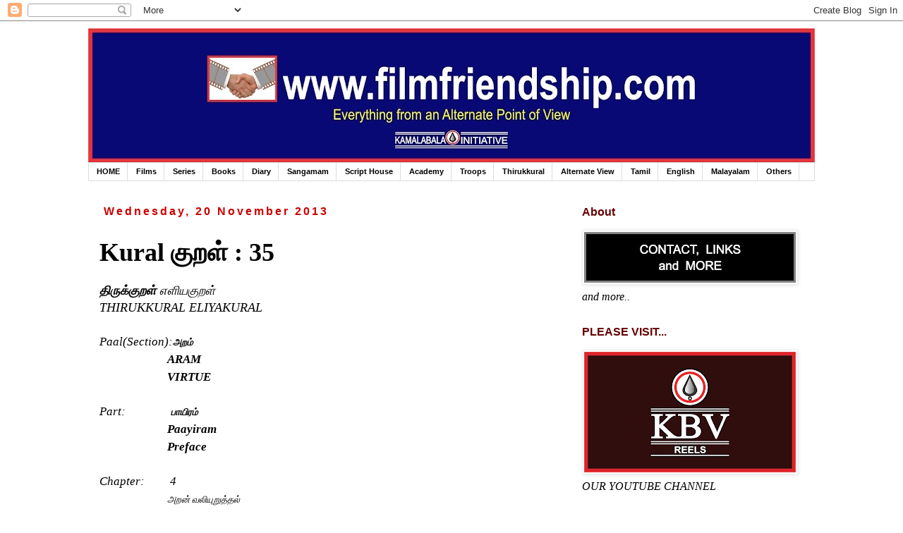

--- FILE ---
content_type: text/html; charset=UTF-8
request_url: http://www.filmfriendship.com/2013/11/kural-35.html
body_size: 22855
content:
<!DOCTYPE html>
<html class='v2' dir='ltr' lang='en-GB'>
<head>
<link href='https://www.blogger.com/static/v1/widgets/335934321-css_bundle_v2.css' rel='stylesheet' type='text/css'/>
<meta content='width=1100' name='viewport'/>
<meta content='text/html; charset=UTF-8' http-equiv='Content-Type'/>
<meta content='blogger' name='generator'/>
<link href='http://www.filmfriendship.com/favicon.ico' rel='icon' type='image/x-icon'/>
<link href='http://www.filmfriendship.com/2013/11/kural-35.html' rel='canonical'/>
<link rel="alternate" type="application/atom+xml" title="KAMALABALA BOOKS &amp; VIEWS  - Atom" href="http://www.filmfriendship.com/feeds/posts/default" />
<link rel="alternate" type="application/rss+xml" title="KAMALABALA BOOKS &amp; VIEWS  - RSS" href="http://www.filmfriendship.com/feeds/posts/default?alt=rss" />
<link rel="service.post" type="application/atom+xml" title="KAMALABALA BOOKS &amp; VIEWS  - Atom" href="https://www.blogger.com/feeds/8830137592026145820/posts/default" />

<link rel="alternate" type="application/atom+xml" title="KAMALABALA BOOKS &amp; VIEWS  - Atom" href="http://www.filmfriendship.com/feeds/4287755502512949874/comments/default" />
<!--Can't find substitution for tag [blog.ieCssRetrofitLinks]-->
<link href='https://blogger.googleusercontent.com/img/b/R29vZ2xl/AVvXsEjgj348vivYJDE1l5PH8gc3xKspy_Sm-Rs7jzware5Q2cz0wMonW0zid2qDNPys1WfYjbWBWvO0dTjCV_Pst0btLddmNvuQp804lrpnnve_aiEcX77514b1C7WlMncc19zDAobltxslch5w/s320/FK+1_Page_035.jpg' rel='image_src'/>
<meta content='http://www.filmfriendship.com/2013/11/kural-35.html' property='og:url'/>
<meta content='Kural குறள் : 35' property='og:title'/>
<meta content='  திருக்குறள்  எளியகுறள்    THIRUKKURAL ELIYAKURAL     Paal(Section): அறம்    ARAM      VIRTUE     Part:                பாயிரம்    Paayiram ...' property='og:description'/>
<meta content='https://blogger.googleusercontent.com/img/b/R29vZ2xl/AVvXsEjgj348vivYJDE1l5PH8gc3xKspy_Sm-Rs7jzware5Q2cz0wMonW0zid2qDNPys1WfYjbWBWvO0dTjCV_Pst0btLddmNvuQp804lrpnnve_aiEcX77514b1C7WlMncc19zDAobltxslch5w/w1200-h630-p-k-no-nu/FK+1_Page_035.jpg' property='og:image'/>
<title>KAMALABALA BOOKS &amp; VIEWS : Kural க&#3009;றள&#3021; : 35</title>
<style id='page-skin-1' type='text/css'><!--
/*
-----------------------------------------------
Blogger Template Style
Name:     Simple
Designer: Josh Peterson
URL:      www.noaesthetic.com
----------------------------------------------- */
/* Variable definitions
====================
<Variable name="keycolor" description="Main Color" type="color" default="#66bbdd"/>
<Group description="Page Text" selector="body">
<Variable name="body.font" description="Font" type="font"
default="normal normal 12px Arial, Tahoma, Helvetica, FreeSans, sans-serif"/>
<Variable name="body.text.color" description="Text Color" type="color" default="#222222"/>
</Group>
<Group description="Backgrounds" selector=".body-fauxcolumns-outer">
<Variable name="body.background.color" description="Outer Background" type="color" default="#66bbdd"/>
<Variable name="content.background.color" description="Main Background" type="color" default="#ffffff"/>
<Variable name="header.background.color" description="Header Background" type="color" default="transparent"/>
</Group>
<Group description="Links" selector=".main-outer">
<Variable name="link.color" description="Link Color" type="color" default="#2288bb"/>
<Variable name="link.visited.color" description="Visited Color" type="color" default="#888888"/>
<Variable name="link.hover.color" description="Hover Color" type="color" default="#33aaff"/>
</Group>
<Group description="Blog Title" selector=".header h1">
<Variable name="header.font" description="Font" type="font"
default="normal normal 60px Arial, Tahoma, Helvetica, FreeSans, sans-serif"/>
<Variable name="header.text.color" description="Title Color" type="color" default="#3399bb" />
</Group>
<Group description="Blog Description" selector=".header .description">
<Variable name="description.text.color" description="Description Color" type="color"
default="#777777" />
</Group>
<Group description="Tabs Text" selector=".tabs-inner .widget li a">
<Variable name="tabs.font" description="Font" type="font"
default="normal normal 14px Arial, Tahoma, Helvetica, FreeSans, sans-serif"/>
<Variable name="tabs.text.color" description="Text Color" type="color" default="#999999"/>
<Variable name="tabs.selected.text.color" description="Selected Color" type="color" default="#000000"/>
</Group>
<Group description="Tabs Background" selector=".tabs-outer .PageList">
<Variable name="tabs.background.color" description="Background Color" type="color" default="#f5f5f5"/>
<Variable name="tabs.selected.background.color" description="Selected Color" type="color" default="#eeeeee"/>
</Group>
<Group description="Post Title" selector="h3.post-title, .comments h4">
<Variable name="post.title.font" description="Font" type="font"
default="normal normal 22px Arial, Tahoma, Helvetica, FreeSans, sans-serif"/>
</Group>
<Group description="Date Header" selector=".date-header">
<Variable name="date.header.color" description="Text Color" type="color"
default="#000000"/>
<Variable name="date.header.background.color" description="Background Color" type="color"
default="transparent"/>
</Group>
<Group description="Post Footer" selector=".post-footer">
<Variable name="post.footer.text.color" description="Text Color" type="color" default="#666666"/>
<Variable name="post.footer.background.color" description="Background Color" type="color"
default="#f9f9f9"/>
<Variable name="post.footer.border.color" description="Shadow Color" type="color" default="#eeeeee"/>
</Group>
<Group description="Gadgets" selector="h2">
<Variable name="widget.title.font" description="Title Font" type="font"
default="normal bold 11px Arial, Tahoma, Helvetica, FreeSans, sans-serif"/>
<Variable name="widget.title.text.color" description="Title Color" type="color" default="#000000"/>
<Variable name="widget.alternate.text.color" description="Alternate Color" type="color" default="#999999"/>
</Group>
<Group description="Images" selector=".main-inner">
<Variable name="image.background.color" description="Background Color" type="color" default="#ffffff"/>
<Variable name="image.border.color" description="Border Color" type="color" default="#eeeeee"/>
<Variable name="image.text.color" description="Caption Text Color" type="color" default="#000000"/>
</Group>
<Group description="Accents" selector=".content-inner">
<Variable name="body.rule.color" description="Separator Line Color" type="color" default="#eeeeee"/>
<Variable name="tabs.border.color" description="Tabs Border Color" type="color" default="transparent"/>
</Group>
<Variable name="body.background" description="Body Background" type="background"
color="#ffffff" default="$(color) none repeat scroll top left"/>
<Variable name="body.background.override" description="Body Background Override" type="string" default=""/>
<Variable name="body.background.gradient.cap" description="Body Gradient Cap" type="url"
default="url(//www.blogblog.com/1kt/simple/gradients_light.png)"/>
<Variable name="body.background.gradient.tile" description="Body Gradient Tile" type="url"
default="url(//www.blogblog.com/1kt/simple/body_gradient_tile_light.png)"/>
<Variable name="content.background.color.selector" description="Content Background Color Selector" type="string" default=".content-inner"/>
<Variable name="content.padding" description="Content Padding" type="length" default="10px"/>
<Variable name="content.padding.horizontal" description="Content Horizontal Padding" type="length" default="10px"/>
<Variable name="content.shadow.spread" description="Content Shadow Spread" type="length" default="40px"/>
<Variable name="content.shadow.spread.webkit" description="Content Shadow Spread (WebKit)" type="length" default="5px"/>
<Variable name="content.shadow.spread.ie" description="Content Shadow Spread (IE)" type="length" default="10px"/>
<Variable name="main.border.width" description="Main Border Width" type="length" default="0"/>
<Variable name="header.background.gradient" description="Header Gradient" type="url" default="none"/>
<Variable name="header.shadow.offset.left" description="Header Shadow Offset Left" type="length" default="-1px"/>
<Variable name="header.shadow.offset.top" description="Header Shadow Offset Top" type="length" default="-1px"/>
<Variable name="header.shadow.spread" description="Header Shadow Spread" type="length" default="1px"/>
<Variable name="header.padding" description="Header Padding" type="length" default="30px"/>
<Variable name="header.border.size" description="Header Border Size" type="length" default="1px"/>
<Variable name="header.bottom.border.size" description="Header Bottom Border Size" type="length" default="1px"/>
<Variable name="header.border.horizontalsize" description="Header Horizontal Border Size" type="length" default="0"/>
<Variable name="description.text.size" description="Description Text Size" type="string" default="140%"/>
<Variable name="tabs.margin.top" description="Tabs Margin Top" type="length" default="0" />
<Variable name="tabs.margin.side" description="Tabs Side Margin" type="length" default="30px" />
<Variable name="tabs.background.gradient" description="Tabs Background Gradient" type="url"
default="url(//www.blogblog.com/1kt/simple/gradients_light.png)"/>
<Variable name="tabs.border.width" description="Tabs Border Width" type="length" default="1px"/>
<Variable name="tabs.bevel.border.width" description="Tabs Bevel Border Width" type="length" default="1px"/>
<Variable name="date.header.padding" description="Date Header Padding" type="string" default="inherit"/>
<Variable name="date.header.letterspacing" description="Date Header Letter Spacing" type="string" default="inherit"/>
<Variable name="date.header.margin" description="Date Header Margin" type="string" default="inherit"/>
<Variable name="post.margin.bottom" description="Post Bottom Margin" type="length" default="25px"/>
<Variable name="image.border.small.size" description="Image Border Small Size" type="length" default="2px"/>
<Variable name="image.border.large.size" description="Image Border Large Size" type="length" default="5px"/>
<Variable name="page.width.selector" description="Page Width Selector" type="string" default=".region-inner"/>
<Variable name="page.width" description="Page Width" type="string" default="auto"/>
<Variable name="main.section.margin" description="Main Section Margin" type="length" default="15px"/>
<Variable name="main.padding" description="Main Padding" type="length" default="15px"/>
<Variable name="main.padding.top" description="Main Padding Top" type="length" default="30px"/>
<Variable name="main.padding.bottom" description="Main Padding Bottom" type="length" default="30px"/>
<Variable name="paging.background"
color="#ffffff"
description="Background of blog paging area" type="background"
default="transparent none no-repeat scroll top center"/>
<Variable name="footer.bevel" description="Bevel border length of footer" type="length" default="0"/>
<Variable name="mobile.background.overlay" description="Mobile Background Overlay" type="string"
default="transparent none repeat scroll top left"/>
<Variable name="mobile.background.size" description="Mobile Background Size" type="string" default="auto"/>
<Variable name="mobile.button.color" description="Mobile Button Color" type="color" default="#ffffff" />
<Variable name="startSide" description="Side where text starts in blog language" type="automatic" default="left"/>
<Variable name="endSide" description="Side where text ends in blog language" type="automatic" default="right"/>
*/
/* Content
----------------------------------------------- */
body, .body-fauxcolumn-outer {
font: italic normal 16px 'Times New Roman', Times, FreeSerif, serif;
color: #000000;
background: #ffffff none repeat scroll top left;
padding: 0 0 0 0;
}
html body .region-inner {
min-width: 0;
max-width: 100%;
width: auto;
}
a:link {
text-decoration:none;
color: #20124d;
}
a:visited {
text-decoration:none;
color: #20124d;
}
a:hover {
text-decoration:underline;
color: #20124d;
}
.body-fauxcolumn-outer .fauxcolumn-inner {
background: transparent none repeat scroll top left;
_background-image: none;
}
.body-fauxcolumn-outer .cap-top {
position: absolute;
z-index: 1;
height: 400px;
width: 100%;
background: #ffffff none repeat scroll top left;
}
.body-fauxcolumn-outer .cap-top .cap-left {
width: 100%;
background: transparent none repeat-x scroll top left;
_background-image: none;
}
.content-outer {
-moz-box-shadow: 0 0 0 rgba(0, 0, 0, .15);
-webkit-box-shadow: 0 0 0 rgba(0, 0, 0, .15);
-goog-ms-box-shadow: 0 0 0 #333333;
box-shadow: 0 0 0 rgba(0, 0, 0, .15);
margin-bottom: 1px;
}
.content-inner {
padding: 10px 40px;
}
.content-inner {
background-color: #ffffff;
}
/* Header
----------------------------------------------- */
.header-outer {
background: transparent none repeat-x scroll 0 -400px;
_background-image: none;
}
.Header h1 {
font: normal normal 40px 'Trebuchet MS',Trebuchet,Verdana,sans-serif;
color: #000000;
text-shadow: 0 0 0 rgba(0, 0, 0, .2);
}
.Header h1 a {
color: #000000;
}
.Header .description {
font-size: 18px;
color: #000000;
}
.header-inner .Header .titlewrapper {
padding: 22px 0;
}
.header-inner .Header .descriptionwrapper {
padding: 0 0;
}
/* Tabs
----------------------------------------------- */
.tabs-inner .section:first-child {
border-top: 0 solid #dddddd;
}
.tabs-inner .section:first-child ul {
margin-top: -1px;
border-top: 1px solid #dddddd;
border-left: 1px solid #dddddd;
border-right: 1px solid #dddddd;
}
.tabs-inner .widget ul {
background: #ffffff none repeat-x scroll 0 -800px;
_background-image: none;
border-bottom: 1px solid #dddddd;
margin-top: 0;
margin-left: -30px;
margin-right: -30px;
}
.tabs-inner .widget li a {
display: inline-block;
padding: .6em 1em;
font: normal bold 10.5px Arial, Tahoma, Helvetica, FreeSans, sans-serif;
color: #000000;
border-left: 1px solid #ffffff;
border-right: 1px solid #dddddd;
}
.tabs-inner .widget li:first-child a {
border-left: none;
}
.tabs-inner .widget li.selected a, .tabs-inner .widget li a:hover {
color: #ffffff;
background-color: #cc0000;
text-decoration: none;
}
/* Columns
----------------------------------------------- */
.main-outer {
border-top: 0 solid transparent;
}
.fauxcolumn-left-outer .fauxcolumn-inner {
border-right: 1px solid transparent;
}
.fauxcolumn-right-outer .fauxcolumn-inner {
border-left: 1px solid transparent;
}
/* Headings
----------------------------------------------- */
h2 {
margin: 0 0 1em 0;
font: normal bold 16px Arial, Tahoma, Helvetica, FreeSans, sans-serif;
color: #660000;
}
/* Widgets
----------------------------------------------- */
.widget .zippy {
color: #351c75;
text-shadow: 2px 2px 1px rgba(0, 0, 0, .1);
}
.widget .popular-posts ul {
list-style: none;
}
/* Posts
----------------------------------------------- */
.date-header span {
background-color: #ffffff;
color: #cc0000;
padding: 0.4em;
letter-spacing: 3px;
margin: inherit;
}
.main-inner {
padding-top: 35px;
padding-bottom: 65px;
}
.main-inner .column-center-inner {
padding: 0 0;
}
.main-inner .column-center-inner .section {
margin: 0 1em;
}
.post {
margin: 0 0 45px 0;
}
h3.post-title, .comments h4 {
font: normal bold 36px 'Times New Roman', Times, FreeSerif, serif;
margin: .75em 0 0;
}
.post-body {
font-size: 110%;
line-height: 1.4;
position: relative;
}
.post-body img, .post-body .tr-caption-container, .Profile img, .Image img,
.BlogList .item-thumbnail img {
padding: 2px;
background: #ffffff;
border: 1px solid #eeeeee;
-moz-box-shadow: 1px 1px 5px rgba(0, 0, 0, .1);
-webkit-box-shadow: 1px 1px 5px rgba(0, 0, 0, .1);
box-shadow: 1px 1px 5px rgba(0, 0, 0, .1);
}
.post-body img, .post-body .tr-caption-container {
padding: 5px;
}
.post-body .tr-caption-container {
color: #000000;
}
.post-body .tr-caption-container img {
padding: 0;
background: transparent;
border: none;
-moz-box-shadow: 0 0 0 rgba(0, 0, 0, .1);
-webkit-box-shadow: 0 0 0 rgba(0, 0, 0, .1);
box-shadow: 0 0 0 rgba(0, 0, 0, .1);
}
.post-header {
margin: 0 0 1.5em;
line-height: 1.6;
font-size: 90%;
}
.post-footer {
margin: 20px -2px 0;
padding: 5px 10px;
color: #000000;
background-color: #d6e2ed;
border-bottom: 1px solid #000000;
line-height: 1.6;
font-size: 90%;
}
#comments .comment-author {
padding-top: 1.5em;
border-top: 1px solid transparent;
background-position: 0 1.5em;
}
#comments .comment-author:first-child {
padding-top: 0;
border-top: none;
}
.avatar-image-container {
margin: .2em 0 0;
}
#comments .avatar-image-container img {
border: 1px solid #eeeeee;
}
/* Comments
----------------------------------------------- */
.comments .comments-content .icon.blog-author {
background-repeat: no-repeat;
background-image: url([data-uri]);
}
.comments .comments-content .loadmore a {
border-top: 1px solid #351c75;
border-bottom: 1px solid #351c75;
}
.comments .comment-thread.inline-thread {
background-color: #d6e2ed;
}
.comments .continue {
border-top: 2px solid #351c75;
}
/* Accents
---------------------------------------------- */
.section-columns td.columns-cell {
border-left: 1px solid transparent;
}
.blog-pager {
background: transparent url(//www.blogblog.com/1kt/simple/paging_dot.png) repeat-x scroll top center;
}
.blog-pager-older-link, .home-link,
.blog-pager-newer-link {
background-color: #ffffff;
padding: 5px;
}
.footer-outer {
border-top: 1px dashed #bbbbbb;
}
/* Mobile
----------------------------------------------- */
body.mobile  {
background-size: auto;
}
.mobile .body-fauxcolumn-outer {
background: transparent none repeat scroll top left;
}
.mobile .body-fauxcolumn-outer .cap-top {
background-size: 100% auto;
}
.mobile .content-outer {
-webkit-box-shadow: 0 0 3px rgba(0, 0, 0, .15);
box-shadow: 0 0 3px rgba(0, 0, 0, .15);
}
body.mobile .AdSense {
margin: 0 -0;
}
.mobile .tabs-inner .widget ul {
margin-left: 0;
margin-right: 0;
}
.mobile .post {
margin: 0;
}
.mobile .main-inner .column-center-inner .section {
margin: 0;
}
.mobile .date-header span {
padding: 0.1em 10px;
margin: 0 -10px;
}
.mobile h3.post-title {
margin: 0;
}
.mobile .blog-pager {
background: transparent none no-repeat scroll top center;
}
.mobile .footer-outer {
border-top: none;
}
.mobile .main-inner, .mobile .footer-inner {
background-color: #ffffff;
}
.mobile-index-contents {
color: #000000;
}
.mobile-link-button {
background-color: #20124d;
}
.mobile-link-button a:link, .mobile-link-button a:visited {
color: #ffffff;
}
.mobile .tabs-inner .section:first-child {
border-top: none;
}
.mobile .tabs-inner .PageList .widget-content {
background-color: #cc0000;
color: #ffffff;
border-top: 1px solid #dddddd;
border-bottom: 1px solid #dddddd;
}
.mobile .tabs-inner .PageList .widget-content .pagelist-arrow {
border-left: 1px solid #dddddd;
}

--></style>
<style id='template-skin-1' type='text/css'><!--
body {
min-width: 1110px;
}
.content-outer, .content-fauxcolumn-outer, .region-inner {
min-width: 1110px;
max-width: 1110px;
_width: 1110px;
}
.main-inner .columns {
padding-left: 0px;
padding-right: 360px;
}
.main-inner .fauxcolumn-center-outer {
left: 0px;
right: 360px;
/* IE6 does not respect left and right together */
_width: expression(this.parentNode.offsetWidth -
parseInt("0px") -
parseInt("360px") + 'px');
}
.main-inner .fauxcolumn-left-outer {
width: 0px;
}
.main-inner .fauxcolumn-right-outer {
width: 360px;
}
.main-inner .column-left-outer {
width: 0px;
right: 100%;
margin-left: -0px;
}
.main-inner .column-right-outer {
width: 360px;
margin-right: -360px;
}
#layout {
min-width: 0;
}
#layout .content-outer {
min-width: 0;
width: 800px;
}
#layout .region-inner {
min-width: 0;
width: auto;
}
body#layout div.add_widget {
padding: 8px;
}
body#layout div.add_widget a {
margin-left: 32px;
}
--></style>
<script type='text/javascript'>
        (function(i,s,o,g,r,a,m){i['GoogleAnalyticsObject']=r;i[r]=i[r]||function(){
        (i[r].q=i[r].q||[]).push(arguments)},i[r].l=1*new Date();a=s.createElement(o),
        m=s.getElementsByTagName(o)[0];a.async=1;a.src=g;m.parentNode.insertBefore(a,m)
        })(window,document,'script','https://www.google-analytics.com/analytics.js','ga');
        ga('create', 'UA-41566323-1', 'auto', 'blogger');
        ga('blogger.send', 'pageview');
      </script>
<link href='https://www.blogger.com/dyn-css/authorization.css?targetBlogID=8830137592026145820&amp;zx=85dbf64c-b2d2-44d2-ae0f-33cd5494abcd' media='none' onload='if(media!=&#39;all&#39;)media=&#39;all&#39;' rel='stylesheet'/><noscript><link href='https://www.blogger.com/dyn-css/authorization.css?targetBlogID=8830137592026145820&amp;zx=85dbf64c-b2d2-44d2-ae0f-33cd5494abcd' rel='stylesheet'/></noscript>
<meta name='google-adsense-platform-account' content='ca-host-pub-1556223355139109'/>
<meta name='google-adsense-platform-domain' content='blogspot.com'/>

<!-- data-ad-client=ca-pub-8303162765168391 -->

</head>
<body class='loading'>
<div class='navbar section' id='navbar' name='Navbar'><div class='widget Navbar' data-version='1' id='Navbar1'><script type="text/javascript">
    function setAttributeOnload(object, attribute, val) {
      if(window.addEventListener) {
        window.addEventListener('load',
          function(){ object[attribute] = val; }, false);
      } else {
        window.attachEvent('onload', function(){ object[attribute] = val; });
      }
    }
  </script>
<div id="navbar-iframe-container"></div>
<script type="text/javascript" src="https://apis.google.com/js/platform.js"></script>
<script type="text/javascript">
      gapi.load("gapi.iframes:gapi.iframes.style.bubble", function() {
        if (gapi.iframes && gapi.iframes.getContext) {
          gapi.iframes.getContext().openChild({
              url: 'https://www.blogger.com/navbar/8830137592026145820?po\x3d4287755502512949874\x26origin\x3dhttp://www.filmfriendship.com',
              where: document.getElementById("navbar-iframe-container"),
              id: "navbar-iframe"
          });
        }
      });
    </script><script type="text/javascript">
(function() {
var script = document.createElement('script');
script.type = 'text/javascript';
script.src = '//pagead2.googlesyndication.com/pagead/js/google_top_exp.js';
var head = document.getElementsByTagName('head')[0];
if (head) {
head.appendChild(script);
}})();
</script>
</div></div>
<div class='body-fauxcolumns'>
<div class='fauxcolumn-outer body-fauxcolumn-outer'>
<div class='cap-top'>
<div class='cap-left'></div>
<div class='cap-right'></div>
</div>
<div class='fauxborder-left'>
<div class='fauxborder-right'></div>
<div class='fauxcolumn-inner'>
</div>
</div>
<div class='cap-bottom'>
<div class='cap-left'></div>
<div class='cap-right'></div>
</div>
</div>
</div>
<div class='content'>
<div class='content-fauxcolumns'>
<div class='fauxcolumn-outer content-fauxcolumn-outer'>
<div class='cap-top'>
<div class='cap-left'></div>
<div class='cap-right'></div>
</div>
<div class='fauxborder-left'>
<div class='fauxborder-right'></div>
<div class='fauxcolumn-inner'>
</div>
</div>
<div class='cap-bottom'>
<div class='cap-left'></div>
<div class='cap-right'></div>
</div>
</div>
</div>
<div class='content-outer'>
<div class='content-cap-top cap-top'>
<div class='cap-left'></div>
<div class='cap-right'></div>
</div>
<div class='fauxborder-left content-fauxborder-left'>
<div class='fauxborder-right content-fauxborder-right'></div>
<div class='content-inner'>
<header>
<div class='header-outer'>
<div class='header-cap-top cap-top'>
<div class='cap-left'></div>
<div class='cap-right'></div>
</div>
<div class='fauxborder-left header-fauxborder-left'>
<div class='fauxborder-right header-fauxborder-right'></div>
<div class='region-inner header-inner'>
<div class='header section' id='header' name='Header'><div class='widget Header' data-version='1' id='Header1'>
<div id='header-inner'>
<a href='http://www.filmfriendship.com/' style='display: block'>
<img alt='KAMALABALA BOOKS &amp; VIEWS ' height='191px; ' id='Header1_headerimg' src='https://blogger.googleusercontent.com/img/a/AVvXsEiWMf5gSoHrWFU5i4_OJB_2umVpsT43RDWAsYEZBpW1ArVHk1ZL-oCpgsYxHoFNK2DdLOVVg5iX5mx-Rgusy-QW_cVf6p9jclyAhuDcSDnpF27eZwexVjAaa52gdKC8XXeGbNncfrRp0KKzIU01dBLi8AoF46KtlTgHPvT2ZHSelGwJkSsIVJgcu3EQ8XBJ=s1030' style='display: block' width='1030px; '/>
</a>
</div>
</div></div>
</div>
</div>
<div class='header-cap-bottom cap-bottom'>
<div class='cap-left'></div>
<div class='cap-right'></div>
</div>
</div>
</header>
<div class='tabs-outer'>
<div class='tabs-cap-top cap-top'>
<div class='cap-left'></div>
<div class='cap-right'></div>
</div>
<div class='fauxborder-left tabs-fauxborder-left'>
<div class='fauxborder-right tabs-fauxborder-right'></div>
<div class='region-inner tabs-inner'>
<div class='tabs section' id='crosscol' name='Cross-column'><div class='widget PageList' data-version='1' id='PageList1'>
<h2>Pages</h2>
<div class='widget-content'>
<ul>
<li>
<a href='http://www.filmfriendship.com/'>HOME</a>
</li>
<li>
<a href='http://www.filmfriendship.com/p/projects.html'>Films</a>
</li>
<li>
<a href='http://www.filmfriendship.com/p/os.html'>Series</a>
</li>
<li>
<a href='http://www.filmfriendship.com/p/ipc.html'>Books</a>
</li>
<li>
<a href='http://www.filmfriendship.com/p/directory.html'>Diary</a>
</li>
<li>
<a href='http://www.filmfriendship.com/p/sangamam.html'>Sangamam</a>
</li>
<li>
<a href='http://www.filmfriendship.com/p/v-view.html'>Script House</a>
</li>
<li>
<a href='http://www.filmfriendship.com/p/directory_4.html'>Academy</a>
</li>
<li>
<a href='http://www.filmfriendship.com/p/troops.html'>Troops</a>
</li>
<li>
<a href='http://www.filmfriendship.com/p/blog-page_13.html'>Thirukkural</a>
</li>
<li>
<a href='http://www.filmfriendship.com/p/cav.html'>Alternate View</a>
</li>
<li>
<a href='http://www.filmfriendship.com/p/creations_4.html'>Tamil</a>
</li>
<li>
<a href='http://www.filmfriendship.com/p/english.html'>English</a>
</li>
<li>
<a href='http://www.filmfriendship.com/p/malayalam.html'>Malayalam</a>
</li>
<li>
<a href='http://www.filmfriendship.com/p/field.html'>Others</a>
</li>
</ul>
<div class='clear'></div>
</div>
</div></div>
<div class='tabs no-items section' id='crosscol-overflow' name='Cross-Column 2'></div>
</div>
</div>
<div class='tabs-cap-bottom cap-bottom'>
<div class='cap-left'></div>
<div class='cap-right'></div>
</div>
</div>
<div class='main-outer'>
<div class='main-cap-top cap-top'>
<div class='cap-left'></div>
<div class='cap-right'></div>
</div>
<div class='fauxborder-left main-fauxborder-left'>
<div class='fauxborder-right main-fauxborder-right'></div>
<div class='region-inner main-inner'>
<div class='columns fauxcolumns'>
<div class='fauxcolumn-outer fauxcolumn-center-outer'>
<div class='cap-top'>
<div class='cap-left'></div>
<div class='cap-right'></div>
</div>
<div class='fauxborder-left'>
<div class='fauxborder-right'></div>
<div class='fauxcolumn-inner'>
</div>
</div>
<div class='cap-bottom'>
<div class='cap-left'></div>
<div class='cap-right'></div>
</div>
</div>
<div class='fauxcolumn-outer fauxcolumn-left-outer'>
<div class='cap-top'>
<div class='cap-left'></div>
<div class='cap-right'></div>
</div>
<div class='fauxborder-left'>
<div class='fauxborder-right'></div>
<div class='fauxcolumn-inner'>
</div>
</div>
<div class='cap-bottom'>
<div class='cap-left'></div>
<div class='cap-right'></div>
</div>
</div>
<div class='fauxcolumn-outer fauxcolumn-right-outer'>
<div class='cap-top'>
<div class='cap-left'></div>
<div class='cap-right'></div>
</div>
<div class='fauxborder-left'>
<div class='fauxborder-right'></div>
<div class='fauxcolumn-inner'>
</div>
</div>
<div class='cap-bottom'>
<div class='cap-left'></div>
<div class='cap-right'></div>
</div>
</div>
<!-- corrects IE6 width calculation -->
<div class='columns-inner'>
<div class='column-center-outer'>
<div class='column-center-inner'>
<div class='main section' id='main' name='Main'><div class='widget Blog' data-version='1' id='Blog1'>
<div class='blog-posts hfeed'>

          <div class="date-outer">
        
<h2 class='date-header'><span>Wednesday, 20 November 2013</span></h2>

          <div class="date-posts">
        
<div class='post-outer'>
<div class='post hentry uncustomized-post-template' itemprop='blogPost' itemscope='itemscope' itemtype='http://schema.org/BlogPosting'>
<meta content='https://blogger.googleusercontent.com/img/b/R29vZ2xl/AVvXsEjgj348vivYJDE1l5PH8gc3xKspy_Sm-Rs7jzware5Q2cz0wMonW0zid2qDNPys1WfYjbWBWvO0dTjCV_Pst0btLddmNvuQp804lrpnnve_aiEcX77514b1C7WlMncc19zDAobltxslch5w/s320/FK+1_Page_035.jpg' itemprop='image_url'/>
<meta content='8830137592026145820' itemprop='blogId'/>
<meta content='4287755502512949874' itemprop='postId'/>
<a name='4287755502512949874'></a>
<h3 class='post-title entry-title' itemprop='name'>
Kural க&#3009;றள&#3021; : 35
</h3>
<div class='post-header'>
<div class='post-header-line-1'></div>
</div>
<div class='post-body entry-content' id='post-body-4287755502512949874' itemprop='description articleBody'>
<div dir="ltr" style="text-align: left;" trbidi="on">
<div class="MsoNormal">
<b><span lang="TA" style="font-family: Latha; mso-ascii-font-family: &quot;Times New Roman&quot;; mso-bidi-language: TA;">த&#3007;ர&#3009;க&#3021;க&#3009;றள&#3021;</span></b><span lang="TA" style="font-family: Latha; mso-ascii-font-family: &quot;Times New Roman&quot;; mso-bidi-language: TA;"> <i>எள&#3007;யக&#3009;றள&#3021;</i> <o:p></o:p></span></div>
<div class="MsoNormal">
THIRUKKURAL <i>ELIYAKURAL <o:p></o:p></i></div>
<div class="MsoNormal">
<br /></div>
<div class="MsoNormal">
<span style="font-size: 13.0pt;">Paal(Section):</span><b><span lang="TA" style="font-family: Latha; font-size: 10.0pt; mso-ascii-font-family: Kalaham; mso-bidi-language: TA; mso-hansi-font-family: Kalaham;">அறம&#3021;</span></b><b><span lang="TA" style="font-size: 13.0pt;"> </span></b><b><span style="font-size: 13.0pt; mso-bidi-font-family: Latha; mso-bidi-language: TA;"><o:p></o:p></span></b></div>
<div class="MsoNormal" style="margin-left: 36.0pt; text-indent: 36.0pt;">
<b><span style="font-size: 13.0pt;">ARAM<i>&nbsp;&nbsp; </i></span></b><b><i><span style="font-size: 13.0pt; mso-bidi-font-family: Latha; mso-bidi-language: TA;"><o:p></o:p></span></i></b></div>
<div class="MsoNormal" style="margin-left: 36.0pt; text-indent: 36.0pt;">
<b><i><span style="font-size: 13.0pt;">VIRTUE<o:p></o:p></span></i></b></div>
<div class="MsoNormal">
<br /></div>
<div class="MsoNormal">
<span style="font-size: 13.0pt;">Part:&nbsp;&nbsp;&nbsp;&nbsp;&nbsp;&nbsp;&nbsp;&nbsp;&nbsp;&nbsp;&nbsp;&nbsp;&nbsp;&nbsp;&nbsp; </span><b><span lang="TA" style="font-family: Latha; font-size: 10.0pt; mso-ascii-font-family: Kalaham; mso-bidi-language: TA; mso-hansi-font-family: Kalaham;">ப&#3006;ய&#3007;ரம&#3021;</span></b><span lang="TA" style="font-family: Latha; font-size: 10.0pt; mso-ansi-font-weight: bold; mso-ascii-font-family: Kalaham; mso-bidi-language: TA; mso-hansi-font-family: Kalaham;"> </span><b><span style="font-family: Kalaham; font-size: 10.0pt; mso-bidi-font-family: Latha; mso-bidi-language: TA;"><o:p></o:p></span></b></div>
<div class="MsoNormal" style="margin-left: 36.0pt; text-indent: 36.0pt;">
<b><span style="font-size: 13.0pt;">Paayiram<i> </i></span></b><b><i><span style="font-size: 13.0pt; mso-bidi-font-family: Latha; mso-bidi-language: TA;"><o:p></o:p></span></i></b></div>
<div class="MsoNormal" style="margin-left: 36.0pt; text-indent: 36.0pt;">
<b><i><span style="font-size: 13.0pt;">Preface</span></i></b><span style="font-size: 13.0pt;"><o:p></o:p></span></div>
<div class="MsoNormal">
<br /></div>
<div class="MsoNormal">
<span style="font-size: 13.0pt;">Chapter: &nbsp;&nbsp;&nbsp;&nbsp;&nbsp;&nbsp;&nbsp; 4</span><span style="font-size: 13.0pt; mso-bidi-font-family: Latha; mso-bidi-language: TA;"><o:p></o:p></span></div>
<div class="MsoNormal" style="margin-left: 36.0pt; text-indent: 36.0pt;">
<span lang="TA" style="font-family: Latha; font-size: 10.0pt; mso-ansi-font-weight: bold; mso-ascii-font-family: Kalaham; mso-bidi-language: TA; mso-hansi-font-family: Kalaham;">அறன&#3021;
வல&#3007;ய&#3009;ற&#3009;த&#3021;தல&#3021; </span><b><span style="font-family: Kalaham; font-size: 10.0pt; mso-bidi-font-family: Latha; mso-bidi-language: TA;"><o:p></o:p></span></b></div>
<div class="MsoNormal" style="margin-left: 36.0pt; text-indent: 36.0pt;">
<b><i><span style="font-family: Latha; font-size: 10.0pt; mso-hansi-font-family: Latha;">(</span></i></b><i><span lang="TA" style="font-family: Latha; font-size: 10.0pt; mso-ansi-font-weight: bold; mso-ascii-font-family: Kalaham; mso-bidi-language: TA; mso-hansi-font-family: Kalaham;">அறத&#3021;த&#3007;ன&#3021;
ச&#3007;றப&#3021;ப&#3009;)</span></i><b><i><span lang="TA" style="font-family: Kalaham; font-size: 10.0pt; mso-bidi-font-family: Latha; mso-bidi-language: TA;"> </span></i></b><b><i><span style="font-family: Kalaham; font-size: 10.0pt; mso-bidi-font-family: Latha; mso-bidi-language: TA;"><o:p></o:p></span></i></b></div>
<div class="MsoNormal" style="margin-left: 36.0pt; text-indent: 36.0pt;">
<b><span style="font-size: 13.0pt;">Aran
Valiyurutthal </span></b><b><span style="font-size: 13.0pt; mso-bidi-font-family: Latha; mso-bidi-language: TA;"><o:p></o:p></span></b></div>
<div class="MsoNormal" style="margin-left: 36.0pt; text-indent: 36.0pt;">
<b><i><span style="font-size: 13.0pt;">Importance of Virtue<o:p></o:p></span></i></b></div>
<div class="MsoNormal">
<br /></div>
<br />
<div class="MsoNormal">
<span style="font-size: 13.0pt; mso-bidi-font-family: Latha; mso-bidi-language: TA;">Kural </span><i><span lang="TA" style="font-family: Latha; font-size: 11.0pt; mso-ascii-font-family: &quot;Times New Roman&quot;; mso-bidi-language: TA;">க&#3009;றள&#3021;</span></i><i><span lang="TA" style="font-size: 11.0pt; mso-bidi-font-family: Latha; mso-bidi-language: TA;"> </span></i><span style="font-size: 11.0pt; mso-bidi-font-family: Latha; mso-bidi-language: TA;">: 35</span><span style="font-size: 13.0pt; mso-bidi-font-family: Latha; mso-bidi-language: TA;"><o:p></o:p></span></div>
<div class="MsoNormal">
<span style="font-size: 11.0pt; mso-bidi-font-family: Latha; mso-bidi-language: TA;"><br /></span></div>
<div class="separator" style="clear: both; text-align: center;">
<a href="https://blogger.googleusercontent.com/img/b/R29vZ2xl/AVvXsEjgj348vivYJDE1l5PH8gc3xKspy_Sm-Rs7jzware5Q2cz0wMonW0zid2qDNPys1WfYjbWBWvO0dTjCV_Pst0btLddmNvuQp804lrpnnve_aiEcX77514b1C7WlMncc19zDAobltxslch5w/s1600/FK+1_Page_035.jpg" imageanchor="1" style="margin-left: 1em; margin-right: 1em;"><img border="0" height="94" src="https://blogger.googleusercontent.com/img/b/R29vZ2xl/AVvXsEjgj348vivYJDE1l5PH8gc3xKspy_Sm-Rs7jzware5Q2cz0wMonW0zid2qDNPys1WfYjbWBWvO0dTjCV_Pst0btLddmNvuQp804lrpnnve_aiEcX77514b1C7WlMncc19zDAobltxslch5w/s320/FK+1_Page_035.jpg" width="320" /></a></div>
<div class="MsoNormal">
<span style="font-size: 11.0pt; mso-bidi-font-family: Latha; mso-bidi-language: TA;"><br /></span></div>
</div>
<div style='clear: both;'></div>
</div>
<div class='post-footer'>
<div class='post-footer-line post-footer-line-1'>
<span class='post-author vcard'>
Posted by
<span class='fn' itemprop='author' itemscope='itemscope' itemtype='http://schema.org/Person'>
<meta content='https://www.blogger.com/profile/03748073742350991271' itemprop='url'/>
<a class='g-profile' href='https://www.blogger.com/profile/03748073742350991271' rel='author' title='author profile'>
<span itemprop='name'>Film Literature confluence</span>
</a>
</span>
</span>
<span class='post-timestamp'>
at
<meta content='http://www.filmfriendship.com/2013/11/kural-35.html' itemprop='url'/>
<a class='timestamp-link' href='http://www.filmfriendship.com/2013/11/kural-35.html' rel='bookmark' title='permanent link'><abbr class='published' itemprop='datePublished' title='2013-11-20T07:14:00+05:30'>07:14</abbr></a>
</span>
<span class='post-comment-link'>
</span>
<span class='post-icons'>
<span class='item-action'>
<a href='https://www.blogger.com/email-post/8830137592026145820/4287755502512949874' title='Email Post'>
<img alt='' class='icon-action' height='13' src='https://resources.blogblog.com/img/icon18_email.gif' width='18'/>
</a>
</span>
<span class='item-control blog-admin pid-1508180832'>
<a href='https://www.blogger.com/post-edit.g?blogID=8830137592026145820&postID=4287755502512949874&from=pencil' title='Edit Post'>
<img alt='' class='icon-action' height='18' src='https://resources.blogblog.com/img/icon18_edit_allbkg.gif' width='18'/>
</a>
</span>
</span>
<div class='post-share-buttons goog-inline-block'>
<a class='goog-inline-block share-button sb-email' href='https://www.blogger.com/share-post.g?blogID=8830137592026145820&postID=4287755502512949874&target=email' target='_blank' title='Email This'><span class='share-button-link-text'>Email This</span></a><a class='goog-inline-block share-button sb-blog' href='https://www.blogger.com/share-post.g?blogID=8830137592026145820&postID=4287755502512949874&target=blog' onclick='window.open(this.href, "_blank", "height=270,width=475"); return false;' target='_blank' title='BlogThis!'><span class='share-button-link-text'>BlogThis!</span></a><a class='goog-inline-block share-button sb-twitter' href='https://www.blogger.com/share-post.g?blogID=8830137592026145820&postID=4287755502512949874&target=twitter' target='_blank' title='Share to X'><span class='share-button-link-text'>Share to X</span></a><a class='goog-inline-block share-button sb-facebook' href='https://www.blogger.com/share-post.g?blogID=8830137592026145820&postID=4287755502512949874&target=facebook' onclick='window.open(this.href, "_blank", "height=430,width=640"); return false;' target='_blank' title='Share to Facebook'><span class='share-button-link-text'>Share to Facebook</span></a><a class='goog-inline-block share-button sb-pinterest' href='https://www.blogger.com/share-post.g?blogID=8830137592026145820&postID=4287755502512949874&target=pinterest' target='_blank' title='Share to Pinterest'><span class='share-button-link-text'>Share to Pinterest</span></a>
</div>
</div>
<div class='post-footer-line post-footer-line-2'>
<span class='post-labels'>
Labels:
<a href='http://www.filmfriendship.com/search/label/Importance%20of%20Virtue' rel='tag'>Importance of Virtue</a>
</span>
</div>
<div class='post-footer-line post-footer-line-3'>
<span class='post-location'>
</span>
</div>
</div>
</div>
<div class='comments' id='comments'>
<a name='comments'></a>
<h4>No comments:</h4>
<div id='Blog1_comments-block-wrapper'>
<dl class='avatar-comment-indent' id='comments-block'>
</dl>
</div>
<p class='comment-footer'>
<div class='comment-form'>
<a name='comment-form'></a>
<h4 id='comment-post-message'>Post a Comment</h4>
<p>Let others know your opinions about this post<br /></p>
<a href='https://www.blogger.com/comment/frame/8830137592026145820?po=4287755502512949874&hl=en-GB&saa=85391&origin=http://www.filmfriendship.com' id='comment-editor-src'></a>
<iframe allowtransparency='true' class='blogger-iframe-colorize blogger-comment-from-post' frameborder='0' height='410px' id='comment-editor' name='comment-editor' src='' width='100%'></iframe>
<script src='https://www.blogger.com/static/v1/jsbin/2830521187-comment_from_post_iframe.js' type='text/javascript'></script>
<script type='text/javascript'>
      BLOG_CMT_createIframe('https://www.blogger.com/rpc_relay.html');
    </script>
</div>
</p>
</div>
</div>

        </div></div>
      
</div>
<div class='blog-pager' id='blog-pager'>
<span id='blog-pager-newer-link'>
<a class='blog-pager-newer-link' href='http://www.filmfriendship.com/2013/11/kural-36.html' id='Blog1_blog-pager-newer-link' title='Newer Post'>Newer Post</a>
</span>
<span id='blog-pager-older-link'>
<a class='blog-pager-older-link' href='http://www.filmfriendship.com/2013/11/kural-34.html' id='Blog1_blog-pager-older-link' title='Older Post'>Older Post</a>
</span>
<a class='home-link' href='http://www.filmfriendship.com/'>Home</a>
</div>
<div class='clear'></div>
<div class='post-feeds'>
<div class='feed-links'>
Subscribe to:
<a class='feed-link' href='http://www.filmfriendship.com/feeds/4287755502512949874/comments/default' target='_blank' type='application/atom+xml'>Post Comments (Atom)</a>
</div>
</div>
</div></div>
</div>
</div>
<div class='column-left-outer'>
<div class='column-left-inner'>
<aside>
</aside>
</div>
</div>
<div class='column-right-outer'>
<div class='column-right-inner'>
<aside>
<div class='sidebar section' id='sidebar-right-1'><div class='widget Image' data-version='1' id='Image9'>
<h2>About</h2>
<div class='widget-content'>
<a href='http://www.filmfriendship.com/search/label/About%20Me'>
<img alt='About' height='72' id='Image9_img' src='https://blogger.googleusercontent.com/img/b/R29vZ2xl/AVvXsEj_KAFKdwOmDTkGWesIBUrdlMG8boSrX6lA7Yw4nqZ4r-Akw_6oseQjBmQ7QgwLa3WzBXKODc_O0sIPNd8_QJYVj3mvCMf72Se19PbIQlLNXpZEmKD87mWwtNqmMofa45LJirETB28mPfTc/s300/Contact.jpg' width='300'/>
</a>
<br/>
<span class='caption'>and more..</span>
</div>
<div class='clear'></div>
</div><div class='widget Image' data-version='1' id='Image8'>
<h2>PLEASE VISIT...</h2>
<div class='widget-content'>
<a href='https://www.youtube.com/channel/UCC0AiShaNxcaYDWxUNwrC_A'>
<img alt='PLEASE VISIT...' height='171' id='Image8_img' src='https://blogger.googleusercontent.com/img/a/AVvXsEg3dOi1kAmlT8isZmm6GQ0YWW8GsgU-UmNzcokAD9yVkWRvppXPH3nWyA6JIYkxVEgVvjWes60qwMI1W0nnBpTekb_GCovrT4Hskz-1zKTusJgK329gGk9HBBLvqvmp74SJbAOmHm3QtXmXhIMEfePKw1vzNuBGUuNMgf0KvDb_SVMXCT5BNPIwMQe0FzNP=s300' width='300'/>
</a>
<br/>
<span class='caption'>OUR YOUTUBE CHANNEL</span>
</div>
<div class='clear'></div>
</div><div class='widget Image' data-version='1' id='Image3'>
<h2>CURRENT TARGET</h2>
<div class='widget-content'>
<img alt='CURRENT TARGET' height='170' id='Image3_img' src='https://blogger.googleusercontent.com/img/a/AVvXsEiG8-PcnOvsIcaDqT4MniUJIxvzhDggYypZSRqjxq-frmDfIsKvSFL6MjBzcPxVTFglDMeJ6D5LjkPH1OfzVe8P0_IXPULEgHW_nwzppcbSypdL9v-YHYciui_6GSzrFqWaSo6HTC--c6ezyN_gmJ9f8sdkqo5jySOQSvEgxFUBV3NGOoNxHIy8r29YE57Z=s300' width='300'/>
<br/>
<span class='caption'>Kalki's Ponniyiyin Selvan in an Alternate Way.. </span>
</div>
<div class='clear'></div>
</div><div class='widget Image' data-version='1' id='Image13'>
<h2>FIRST STEP</h2>
<div class='widget-content'>
<img alt='FIRST STEP' height='211' id='Image13_img' src='https://blogger.googleusercontent.com/img/a/AVvXsEiu0AdEAYsU8XMZvAzV2uRkP4hqfsLYCpSGfbasVe6b20H1t-gKiUrgyGuIXK2cdqTKjfA8U4tPXFRor58_MG5WjIHUYO-OxWI_0e5-iTlFw34w69XkLem8uMjD9K6YgO0El-1MDnTt3mIlvtTbAXvFmZFZCGoiiddCIRvqulVsRTpb-jFzi3HRVGdAx4Mp=s300' width='300'/>
<br/>
<span class='caption'>Toward the Current Target</span>
</div>
<div class='clear'></div>
</div><div class='widget Translate' data-version='1' id='Translate1'>
<h2 class='title'>Translate</h2>
<div id='google_translate_element'></div>
<script>
    function googleTranslateElementInit() {
      new google.translate.TranslateElement({
        pageLanguage: 'en',
        autoDisplay: 'true',
        layout: google.translate.TranslateElement.InlineLayout.VERTICAL
      }, 'google_translate_element');
    }
  </script>
<script src='//translate.google.com/translate_a/element.js?cb=googleTranslateElementInit'></script>
<div class='clear'></div>
</div></div>
<table border='0' cellpadding='0' cellspacing='0' class='section-columns columns-2'>
<tbody>
<tr>
<td class='first columns-cell'>
<div class='sidebar section' id='sidebar-right-2-1'><div class='widget Image' data-version='1' id='Image1'>
<h2>Film Friendship Production</h2>
<div class='widget-content'>
<img alt='Film Friendship Production' height='196' id='Image1_img' src='https://blogger.googleusercontent.com/img/b/R29vZ2xl/AVvXsEhZ7MWjLzypsr-0EzGNbv4pg2_gkv7XDXqs5Ps-VCr4QXZxTh2srIQVV3tJ_0Gc4e6wl1Sj6nnLQf5YzZcD_IhBqzMluVpAC3vv2SiCt_SIT9ZcJiWkAttZJB79HwTFkPsdbpeT0AP7neTO/s135/FFP.jpg' width='300'/>
<br/>
<span class='caption'>To guide everyone to make Films</span>
</div>
<div class='clear'></div>
</div><div class='widget Image' data-version='1' id='Image14'>
<h2>Film Troop</h2>
<div class='widget-content'>
<img alt='Film Troop' height='77' id='Image14_img' src='https://blogger.googleusercontent.com/img/a/AVvXsEgZPTk6bZzu7Ruj4ygvXZzBwdnFBpRxWZypGEoLuQ8B94GPs4TUgCr4h-zV7LoT-nWiGvOEEPfbOVkXBhDYU4jwDSt00Ue5N7dzaED0m9p0il94G4SAVFRnnJU5Rv2sAc1vGKALmzP-9WXROkwk8vhk4_4TgW-lER1ejKr3o6FBmNJXievC8c-YYzVjRtxb=s135' width='135'/>
<br/>
<span class='caption'>For everyone like to show their talent in Cinema</span>
</div>
<div class='clear'></div>
</div><div class='widget Image' data-version='1' id='Image12'>
<h2>Thirukkural Eliyakural</h2>
<div class='widget-content'>
<img alt='Thirukkural Eliyakural' height='216' id='Image12_img' src='https://blogger.googleusercontent.com/img/b/R29vZ2xl/AVvXsEhBOkK56KyZZ5k0oxiLM_bo_RvgtllD4AdhY_wQfZLFRYR_qOo4bajabITHKwM5JPKH008WWdNdHc-cQNC-15DsVBK8it6RRQI9mkx3KqjN66Oe6Xwla2LfzyQ8F7H_dd-Ffuq_KIt4ucTY/s1600/6+TEKL+B.jpg' width='135'/>
<br/>
<span class='caption'>த&#3007;ர&#3009;க&#3021;க&#3009;றள&#3021; எள&#3007;யக&#3009;றள&#3021;</span>
</div>
<div class='clear'></div>
</div><div class='widget Image' data-version='1' id='Image5'>
<h2>First step in Malayalam</h2>
<div class='widget-content'>
<img alt='First step in Malayalam' height='77' id='Image5_img' src='https://blogger.googleusercontent.com/img/a/AVvXsEhCTJ4bZwI_Qk4gAzcXupYEionYHM5zpaKxU5ycpY2STRpbm87UvtFuDUr_kIK1-ZIMGode4UBq0xo0Ran_7daUds8w2ZMVdIQnrZRBKa5b1fgbop4ixSzRAXwCvwikVPhd1V4lDeQJw-6pZGv6mMmg3BAopvzMsUIV-vRyTGW7-IdIP69QgqyhuCcJeKXh=s135' width='135'/>
<br/>
<span class='caption'>Feel the Difference</span>
</div>
<div class='clear'></div>
</div><div class='widget Stats' data-version='1' id='Stats1'>
<h2>Total Pageviews</h2>
<div class='widget-content'>
<div id='Stats1_content' style='display: none;'>
<script src='https://www.gstatic.com/charts/loader.js' type='text/javascript'></script>
<span id='Stats1_sparklinespan' style='display:inline-block; width:75px; height:30px'></span>
<span class='counter-wrapper text-counter-wrapper' id='Stats1_totalCount'>
</span>
<div class='clear'></div>
</div>
</div>
</div><div class='widget Followers' data-version='1' id='Followers1'>
<h2 class='title'>Followers</h2>
<div class='widget-content'>
<div id='Followers1-wrapper'>
<div style='margin-right:2px;'>
<div><script type="text/javascript" src="https://apis.google.com/js/platform.js"></script>
<div id="followers-iframe-container"></div>
<script type="text/javascript">
    window.followersIframe = null;
    function followersIframeOpen(url) {
      gapi.load("gapi.iframes", function() {
        if (gapi.iframes && gapi.iframes.getContext) {
          window.followersIframe = gapi.iframes.getContext().openChild({
            url: url,
            where: document.getElementById("followers-iframe-container"),
            messageHandlersFilter: gapi.iframes.CROSS_ORIGIN_IFRAMES_FILTER,
            messageHandlers: {
              '_ready': function(obj) {
                window.followersIframe.getIframeEl().height = obj.height;
              },
              'reset': function() {
                window.followersIframe.close();
                followersIframeOpen("https://www.blogger.com/followers/frame/8830137592026145820?colors\x3dCgt0cmFuc3BhcmVudBILdHJhbnNwYXJlbnQaByMwMDAwMDAiByM4MWE1YzYqByNmZmZmZmYyByM2NjAwMDA6ByMwMDAwMDBCByM4MWE1YzZKByMzNTFjNzVSByM4MWE1YzZaC3RyYW5zcGFyZW50\x26pageSize\x3d21\x26hl\x3den-GB\x26origin\x3dhttp://www.filmfriendship.com");
              },
              'open': function(url) {
                window.followersIframe.close();
                followersIframeOpen(url);
              }
            }
          });
        }
      });
    }
    followersIframeOpen("https://www.blogger.com/followers/frame/8830137592026145820?colors\x3dCgt0cmFuc3BhcmVudBILdHJhbnNwYXJlbnQaByMwMDAwMDAiByM4MWE1YzYqByNmZmZmZmYyByM2NjAwMDA6ByMwMDAwMDBCByM4MWE1YzZKByMzNTFjNzVSByM4MWE1YzZaC3RyYW5zcGFyZW50\x26pageSize\x3d21\x26hl\x3den-GB\x26origin\x3dhttp://www.filmfriendship.com");
  </script></div>
</div>
</div>
<div class='clear'></div>
</div>
</div></div>
</td>
<td class='columns-cell'>
<div class='sidebar section' id='sidebar-right-2-2'><div class='widget Image' data-version='1' id='Image4'>
<h2>Next Step in Tamil</h2>
<div class='widget-content'>
<img alt='Next Step in Tamil' height='76' id='Image4_img' src='https://blogger.googleusercontent.com/img/a/AVvXsEigaVWE1nmvpPpgIu8RvwSS_RH7k2F0lRpvICFFl1hfSE2Bc099dUMmEYow6KZSD6Jc47_vrvG7B7t9TFIdJHK7jkCEP9QYeEQrhcUugm62PKQ0VYkuKgyMyXEk1BPDIvUmDXK3F4ORx7R06yFjVq7QaOy-DXou4ise9WizqK8tcM0ltufetTDChOX_8k70=s134' width='134'/>
<br/>
<span class='caption'>A film about film people</span>
</div>
<div class='clear'></div>
</div><div class='widget Image' data-version='1' id='Image11'>
<h2>Easy English</h2>
<div class='widget-content'>
<img alt='Easy English' height='213' id='Image11_img' src='https://blogger.googleusercontent.com/img/b/R29vZ2xl/AVvXsEiX14Ci0oDt2uVQRx_XktRF0nTdx3vYuRg_PYYqX_xBktkVzmkRGLioJ4o2DrXQCVULzOIB4CLIVtxG95UK2p66_IKumttgzdAlCE7qspcIckBWLgJZQviG7-qm9Jfk3J5tPskrzSvplfO6/s134/VEEP.jpg' width='300'/>
<br/>
<span class='caption'>To help everyone to Speak English Easily</span>
</div>
<div class='clear'></div>
</div><div class='widget Image' data-version='1' id='Image15'>
<h2>Cinema, the art of Producers</h2>
<div class='widget-content'>
<img alt='Cinema, the art of Producers' height='95' id='Image15_img' src='https://blogger.googleusercontent.com/img/a/AVvXsEhsF3yNamJmSCwPid9lu-czB8KBKSjPvaBpnhfYyrzgeXZ-TgcIDhNP1SHoWz6doYBhV_8L5TW7_noMhI_lICaEu0PHHDvj4fqHI3kEFJxZ7ZOpSM-sK8HvvjDW6GtUpKHQfVPffS5pYO2ltx_v2TNCmzK02LlZLtmBcclEtprBB-xnxY563wQ5ByI1j7Od=s134' width='134'/>
<br/>
<span class='caption'>An alternate view of Film Field...</span>
</div>
<div class='clear'></div>
</div><div class='widget Image' data-version='1' id='Image2'>
<h2>OPEN DIARY</h2>
<div class='widget-content'>
<img alt='OPEN DIARY' height='95' id='Image2_img' src='https://blogger.googleusercontent.com/img/b/R29vZ2xl/AVvXsEjN5T0MgbHo-S4jhw6htl0LBJrZAQVNQqzlW4cW3jaQUN3sztVyk7Mz_EN31dmETQMFYauNmn4xIP0sWIh13lojrrsCet3rhXiVfyy9vMgy0hikUI64zCpd0Z2CqEY7ImU9j-WOtpK_DCCA/s134/OD.jpg' width='134'/>
<br/>
<span class='caption'>From my point of view</span>
</div>
<div class='clear'></div>
</div><div class='widget Image' data-version='1' id='Image6'>
<h2>Everything</h2>
<div class='widget-content'>
<img alt='Everything' height='76' id='Image6_img' src='https://blogger.googleusercontent.com/img/a/AVvXsEh4jAdd2_uBCkomMjfPEB0MaUFOJIB7ShLG9j_Kmv0bXdRxnKWpZVAqEfV7Dykr9eBqvqrJykSligKsLl7pS3e8nj_nfLUoeiebcz7tCIlbM6aLZvuaOwrWq1dmLKESAPkSxmYdD13SVaFbbeLjk76BJ4w2BRqVZ51DCbH-4In0EYG8mXZgjxYsOoD4OhPI=s134' width='134'/>
<br/>
<span class='caption'>From a different angle... </span>
</div>
<div class='clear'></div>
</div><div class='widget Image' data-version='1' id='Image7'>
<h2>About Films</h2>
<div class='widget-content'>
<img alt='About Films' height='76' id='Image7_img' src='https://blogger.googleusercontent.com/img/a/AVvXsEiyw5H_hzAvqFwCca1IkJdmhKmi4UJ6y2_gWPjOUm0tCgVYImhl56VjzIT16QnP1_e8IrxTpCNgACLPU2oRGrOhouAWIX8boA3gLFHZ-3D8EGQ1EkgEs6S18_h_Ga5KAUp-4UJkNSOiTaMIv4Nf0ZPdaCPo7xkgga0Q6oBsFucIY7msxW6bXf3ZVBcT6BzP=s134' width='134'/>
<br/>
<span class='caption'>Recommended for review</span>
</div>
<div class='clear'></div>
</div><div class='widget BlogArchive' data-version='1' id='BlogArchive1'>
<h2>Blog Archive</h2>
<div class='widget-content'>
<div id='ArchiveList'>
<div id='BlogArchive1_ArchiveList'>
<ul class='hierarchy'>
<li class='archivedate expanded'>
<a class='toggle' href='javascript:void(0)'>
<span class='zippy toggle-open'>

        &#9660;&#160;
      
</span>
</a>
<a class='post-count-link' href='http://www.filmfriendship.com/2013/'>
2013
</a>
<span class='post-count' dir='ltr'>(211)</span>
<ul class='hierarchy'>
<li class='archivedate collapsed'>
<a class='post-count-link' href='http://www.filmfriendship.com/2013/04/'>
April
</a>
<span class='post-count' dir='ltr'>(6)</span>
</li>
</ul>
<ul class='hierarchy'>
<li class='archivedate collapsed'>
<a class='post-count-link' href='http://www.filmfriendship.com/2013/05/'>
May
</a>
<span class='post-count' dir='ltr'>(25)</span>
</li>
</ul>
<ul class='hierarchy'>
<li class='archivedate collapsed'>
<a class='post-count-link' href='http://www.filmfriendship.com/2013/06/'>
June
</a>
<span class='post-count' dir='ltr'>(37)</span>
</li>
</ul>
<ul class='hierarchy'>
<li class='archivedate collapsed'>
<a class='post-count-link' href='http://www.filmfriendship.com/2013/07/'>
July
</a>
<span class='post-count' dir='ltr'>(23)</span>
</li>
</ul>
<ul class='hierarchy'>
<li class='archivedate collapsed'>
<a class='post-count-link' href='http://www.filmfriendship.com/2013/09/'>
September
</a>
<span class='post-count' dir='ltr'>(4)</span>
</li>
</ul>
<ul class='hierarchy'>
<li class='archivedate collapsed'>
<a class='post-count-link' href='http://www.filmfriendship.com/2013/10/'>
October
</a>
<span class='post-count' dir='ltr'>(10)</span>
</li>
</ul>
<ul class='hierarchy'>
<li class='archivedate expanded'>
<a class='post-count-link' href='http://www.filmfriendship.com/2013/11/'>
November
</a>
<span class='post-count' dir='ltr'>(81)</span>
</li>
</ul>
<ul class='hierarchy'>
<li class='archivedate collapsed'>
<a class='post-count-link' href='http://www.filmfriendship.com/2013/12/'>
December
</a>
<span class='post-count' dir='ltr'>(25)</span>
</li>
</ul>
</li>
</ul>
<ul class='hierarchy'>
<li class='archivedate collapsed'>
<a class='toggle' href='javascript:void(0)'>
<span class='zippy'>

        &#9658;&#160;
      
</span>
</a>
<a class='post-count-link' href='http://www.filmfriendship.com/2014/'>
2014
</a>
<span class='post-count' dir='ltr'>(250)</span>
<ul class='hierarchy'>
<li class='archivedate collapsed'>
<a class='post-count-link' href='http://www.filmfriendship.com/2014/02/'>
February
</a>
<span class='post-count' dir='ltr'>(165)</span>
</li>
</ul>
<ul class='hierarchy'>
<li class='archivedate collapsed'>
<a class='post-count-link' href='http://www.filmfriendship.com/2014/03/'>
March
</a>
<span class='post-count' dir='ltr'>(5)</span>
</li>
</ul>
<ul class='hierarchy'>
<li class='archivedate collapsed'>
<a class='post-count-link' href='http://www.filmfriendship.com/2014/04/'>
April
</a>
<span class='post-count' dir='ltr'>(16)</span>
</li>
</ul>
<ul class='hierarchy'>
<li class='archivedate collapsed'>
<a class='post-count-link' href='http://www.filmfriendship.com/2014/05/'>
May
</a>
<span class='post-count' dir='ltr'>(32)</span>
</li>
</ul>
<ul class='hierarchy'>
<li class='archivedate collapsed'>
<a class='post-count-link' href='http://www.filmfriendship.com/2014/06/'>
June
</a>
<span class='post-count' dir='ltr'>(29)</span>
</li>
</ul>
<ul class='hierarchy'>
<li class='archivedate collapsed'>
<a class='post-count-link' href='http://www.filmfriendship.com/2014/07/'>
July
</a>
<span class='post-count' dir='ltr'>(2)</span>
</li>
</ul>
<ul class='hierarchy'>
<li class='archivedate collapsed'>
<a class='post-count-link' href='http://www.filmfriendship.com/2014/11/'>
November
</a>
<span class='post-count' dir='ltr'>(1)</span>
</li>
</ul>
</li>
</ul>
<ul class='hierarchy'>
<li class='archivedate collapsed'>
<a class='toggle' href='javascript:void(0)'>
<span class='zippy'>

        &#9658;&#160;
      
</span>
</a>
<a class='post-count-link' href='http://www.filmfriendship.com/2015/'>
2015
</a>
<span class='post-count' dir='ltr'>(17)</span>
<ul class='hierarchy'>
<li class='archivedate collapsed'>
<a class='post-count-link' href='http://www.filmfriendship.com/2015/05/'>
May
</a>
<span class='post-count' dir='ltr'>(6)</span>
</li>
</ul>
<ul class='hierarchy'>
<li class='archivedate collapsed'>
<a class='post-count-link' href='http://www.filmfriendship.com/2015/07/'>
July
</a>
<span class='post-count' dir='ltr'>(3)</span>
</li>
</ul>
<ul class='hierarchy'>
<li class='archivedate collapsed'>
<a class='post-count-link' href='http://www.filmfriendship.com/2015/08/'>
August
</a>
<span class='post-count' dir='ltr'>(4)</span>
</li>
</ul>
<ul class='hierarchy'>
<li class='archivedate collapsed'>
<a class='post-count-link' href='http://www.filmfriendship.com/2015/09/'>
September
</a>
<span class='post-count' dir='ltr'>(4)</span>
</li>
</ul>
</li>
</ul>
<ul class='hierarchy'>
<li class='archivedate collapsed'>
<a class='toggle' href='javascript:void(0)'>
<span class='zippy'>

        &#9658;&#160;
      
</span>
</a>
<a class='post-count-link' href='http://www.filmfriendship.com/2016/'>
2016
</a>
<span class='post-count' dir='ltr'>(88)</span>
<ul class='hierarchy'>
<li class='archivedate collapsed'>
<a class='post-count-link' href='http://www.filmfriendship.com/2016/01/'>
January
</a>
<span class='post-count' dir='ltr'>(14)</span>
</li>
</ul>
<ul class='hierarchy'>
<li class='archivedate collapsed'>
<a class='post-count-link' href='http://www.filmfriendship.com/2016/02/'>
February
</a>
<span class='post-count' dir='ltr'>(2)</span>
</li>
</ul>
<ul class='hierarchy'>
<li class='archivedate collapsed'>
<a class='post-count-link' href='http://www.filmfriendship.com/2016/03/'>
March
</a>
<span class='post-count' dir='ltr'>(6)</span>
</li>
</ul>
<ul class='hierarchy'>
<li class='archivedate collapsed'>
<a class='post-count-link' href='http://www.filmfriendship.com/2016/05/'>
May
</a>
<span class='post-count' dir='ltr'>(21)</span>
</li>
</ul>
<ul class='hierarchy'>
<li class='archivedate collapsed'>
<a class='post-count-link' href='http://www.filmfriendship.com/2016/06/'>
June
</a>
<span class='post-count' dir='ltr'>(3)</span>
</li>
</ul>
<ul class='hierarchy'>
<li class='archivedate collapsed'>
<a class='post-count-link' href='http://www.filmfriendship.com/2016/07/'>
July
</a>
<span class='post-count' dir='ltr'>(6)</span>
</li>
</ul>
<ul class='hierarchy'>
<li class='archivedate collapsed'>
<a class='post-count-link' href='http://www.filmfriendship.com/2016/08/'>
August
</a>
<span class='post-count' dir='ltr'>(11)</span>
</li>
</ul>
<ul class='hierarchy'>
<li class='archivedate collapsed'>
<a class='post-count-link' href='http://www.filmfriendship.com/2016/09/'>
September
</a>
<span class='post-count' dir='ltr'>(2)</span>
</li>
</ul>
<ul class='hierarchy'>
<li class='archivedate collapsed'>
<a class='post-count-link' href='http://www.filmfriendship.com/2016/10/'>
October
</a>
<span class='post-count' dir='ltr'>(6)</span>
</li>
</ul>
<ul class='hierarchy'>
<li class='archivedate collapsed'>
<a class='post-count-link' href='http://www.filmfriendship.com/2016/11/'>
November
</a>
<span class='post-count' dir='ltr'>(12)</span>
</li>
</ul>
<ul class='hierarchy'>
<li class='archivedate collapsed'>
<a class='post-count-link' href='http://www.filmfriendship.com/2016/12/'>
December
</a>
<span class='post-count' dir='ltr'>(5)</span>
</li>
</ul>
</li>
</ul>
<ul class='hierarchy'>
<li class='archivedate collapsed'>
<a class='toggle' href='javascript:void(0)'>
<span class='zippy'>

        &#9658;&#160;
      
</span>
</a>
<a class='post-count-link' href='http://www.filmfriendship.com/2017/'>
2017
</a>
<span class='post-count' dir='ltr'>(56)</span>
<ul class='hierarchy'>
<li class='archivedate collapsed'>
<a class='post-count-link' href='http://www.filmfriendship.com/2017/01/'>
January
</a>
<span class='post-count' dir='ltr'>(3)</span>
</li>
</ul>
<ul class='hierarchy'>
<li class='archivedate collapsed'>
<a class='post-count-link' href='http://www.filmfriendship.com/2017/02/'>
February
</a>
<span class='post-count' dir='ltr'>(1)</span>
</li>
</ul>
<ul class='hierarchy'>
<li class='archivedate collapsed'>
<a class='post-count-link' href='http://www.filmfriendship.com/2017/03/'>
March
</a>
<span class='post-count' dir='ltr'>(3)</span>
</li>
</ul>
<ul class='hierarchy'>
<li class='archivedate collapsed'>
<a class='post-count-link' href='http://www.filmfriendship.com/2017/04/'>
April
</a>
<span class='post-count' dir='ltr'>(4)</span>
</li>
</ul>
<ul class='hierarchy'>
<li class='archivedate collapsed'>
<a class='post-count-link' href='http://www.filmfriendship.com/2017/05/'>
May
</a>
<span class='post-count' dir='ltr'>(15)</span>
</li>
</ul>
<ul class='hierarchy'>
<li class='archivedate collapsed'>
<a class='post-count-link' href='http://www.filmfriendship.com/2017/06/'>
June
</a>
<span class='post-count' dir='ltr'>(6)</span>
</li>
</ul>
<ul class='hierarchy'>
<li class='archivedate collapsed'>
<a class='post-count-link' href='http://www.filmfriendship.com/2017/07/'>
July
</a>
<span class='post-count' dir='ltr'>(3)</span>
</li>
</ul>
<ul class='hierarchy'>
<li class='archivedate collapsed'>
<a class='post-count-link' href='http://www.filmfriendship.com/2017/08/'>
August
</a>
<span class='post-count' dir='ltr'>(4)</span>
</li>
</ul>
<ul class='hierarchy'>
<li class='archivedate collapsed'>
<a class='post-count-link' href='http://www.filmfriendship.com/2017/09/'>
September
</a>
<span class='post-count' dir='ltr'>(2)</span>
</li>
</ul>
<ul class='hierarchy'>
<li class='archivedate collapsed'>
<a class='post-count-link' href='http://www.filmfriendship.com/2017/10/'>
October
</a>
<span class='post-count' dir='ltr'>(10)</span>
</li>
</ul>
<ul class='hierarchy'>
<li class='archivedate collapsed'>
<a class='post-count-link' href='http://www.filmfriendship.com/2017/11/'>
November
</a>
<span class='post-count' dir='ltr'>(2)</span>
</li>
</ul>
<ul class='hierarchy'>
<li class='archivedate collapsed'>
<a class='post-count-link' href='http://www.filmfriendship.com/2017/12/'>
December
</a>
<span class='post-count' dir='ltr'>(3)</span>
</li>
</ul>
</li>
</ul>
<ul class='hierarchy'>
<li class='archivedate collapsed'>
<a class='toggle' href='javascript:void(0)'>
<span class='zippy'>

        &#9658;&#160;
      
</span>
</a>
<a class='post-count-link' href='http://www.filmfriendship.com/2018/'>
2018
</a>
<span class='post-count' dir='ltr'>(22)</span>
<ul class='hierarchy'>
<li class='archivedate collapsed'>
<a class='post-count-link' href='http://www.filmfriendship.com/2018/01/'>
January
</a>
<span class='post-count' dir='ltr'>(1)</span>
</li>
</ul>
<ul class='hierarchy'>
<li class='archivedate collapsed'>
<a class='post-count-link' href='http://www.filmfriendship.com/2018/02/'>
February
</a>
<span class='post-count' dir='ltr'>(6)</span>
</li>
</ul>
<ul class='hierarchy'>
<li class='archivedate collapsed'>
<a class='post-count-link' href='http://www.filmfriendship.com/2018/03/'>
March
</a>
<span class='post-count' dir='ltr'>(4)</span>
</li>
</ul>
<ul class='hierarchy'>
<li class='archivedate collapsed'>
<a class='post-count-link' href='http://www.filmfriendship.com/2018/04/'>
April
</a>
<span class='post-count' dir='ltr'>(1)</span>
</li>
</ul>
<ul class='hierarchy'>
<li class='archivedate collapsed'>
<a class='post-count-link' href='http://www.filmfriendship.com/2018/05/'>
May
</a>
<span class='post-count' dir='ltr'>(2)</span>
</li>
</ul>
<ul class='hierarchy'>
<li class='archivedate collapsed'>
<a class='post-count-link' href='http://www.filmfriendship.com/2018/06/'>
June
</a>
<span class='post-count' dir='ltr'>(1)</span>
</li>
</ul>
<ul class='hierarchy'>
<li class='archivedate collapsed'>
<a class='post-count-link' href='http://www.filmfriendship.com/2018/07/'>
July
</a>
<span class='post-count' dir='ltr'>(2)</span>
</li>
</ul>
<ul class='hierarchy'>
<li class='archivedate collapsed'>
<a class='post-count-link' href='http://www.filmfriendship.com/2018/08/'>
August
</a>
<span class='post-count' dir='ltr'>(2)</span>
</li>
</ul>
<ul class='hierarchy'>
<li class='archivedate collapsed'>
<a class='post-count-link' href='http://www.filmfriendship.com/2018/12/'>
December
</a>
<span class='post-count' dir='ltr'>(3)</span>
</li>
</ul>
</li>
</ul>
<ul class='hierarchy'>
<li class='archivedate collapsed'>
<a class='toggle' href='javascript:void(0)'>
<span class='zippy'>

        &#9658;&#160;
      
</span>
</a>
<a class='post-count-link' href='http://www.filmfriendship.com/2019/'>
2019
</a>
<span class='post-count' dir='ltr'>(28)</span>
<ul class='hierarchy'>
<li class='archivedate collapsed'>
<a class='post-count-link' href='http://www.filmfriendship.com/2019/01/'>
January
</a>
<span class='post-count' dir='ltr'>(2)</span>
</li>
</ul>
<ul class='hierarchy'>
<li class='archivedate collapsed'>
<a class='post-count-link' href='http://www.filmfriendship.com/2019/04/'>
April
</a>
<span class='post-count' dir='ltr'>(1)</span>
</li>
</ul>
<ul class='hierarchy'>
<li class='archivedate collapsed'>
<a class='post-count-link' href='http://www.filmfriendship.com/2019/05/'>
May
</a>
<span class='post-count' dir='ltr'>(2)</span>
</li>
</ul>
<ul class='hierarchy'>
<li class='archivedate collapsed'>
<a class='post-count-link' href='http://www.filmfriendship.com/2019/06/'>
June
</a>
<span class='post-count' dir='ltr'>(9)</span>
</li>
</ul>
<ul class='hierarchy'>
<li class='archivedate collapsed'>
<a class='post-count-link' href='http://www.filmfriendship.com/2019/07/'>
July
</a>
<span class='post-count' dir='ltr'>(8)</span>
</li>
</ul>
<ul class='hierarchy'>
<li class='archivedate collapsed'>
<a class='post-count-link' href='http://www.filmfriendship.com/2019/08/'>
August
</a>
<span class='post-count' dir='ltr'>(5)</span>
</li>
</ul>
<ul class='hierarchy'>
<li class='archivedate collapsed'>
<a class='post-count-link' href='http://www.filmfriendship.com/2019/09/'>
September
</a>
<span class='post-count' dir='ltr'>(1)</span>
</li>
</ul>
</li>
</ul>
<ul class='hierarchy'>
<li class='archivedate collapsed'>
<a class='toggle' href='javascript:void(0)'>
<span class='zippy'>

        &#9658;&#160;
      
</span>
</a>
<a class='post-count-link' href='http://www.filmfriendship.com/2020/'>
2020
</a>
<span class='post-count' dir='ltr'>(83)</span>
<ul class='hierarchy'>
<li class='archivedate collapsed'>
<a class='post-count-link' href='http://www.filmfriendship.com/2020/01/'>
January
</a>
<span class='post-count' dir='ltr'>(1)</span>
</li>
</ul>
<ul class='hierarchy'>
<li class='archivedate collapsed'>
<a class='post-count-link' href='http://www.filmfriendship.com/2020/02/'>
February
</a>
<span class='post-count' dir='ltr'>(2)</span>
</li>
</ul>
<ul class='hierarchy'>
<li class='archivedate collapsed'>
<a class='post-count-link' href='http://www.filmfriendship.com/2020/07/'>
July
</a>
<span class='post-count' dir='ltr'>(10)</span>
</li>
</ul>
<ul class='hierarchy'>
<li class='archivedate collapsed'>
<a class='post-count-link' href='http://www.filmfriendship.com/2020/08/'>
August
</a>
<span class='post-count' dir='ltr'>(4)</span>
</li>
</ul>
<ul class='hierarchy'>
<li class='archivedate collapsed'>
<a class='post-count-link' href='http://www.filmfriendship.com/2020/09/'>
September
</a>
<span class='post-count' dir='ltr'>(20)</span>
</li>
</ul>
<ul class='hierarchy'>
<li class='archivedate collapsed'>
<a class='post-count-link' href='http://www.filmfriendship.com/2020/10/'>
October
</a>
<span class='post-count' dir='ltr'>(46)</span>
</li>
</ul>
</li>
</ul>
<ul class='hierarchy'>
<li class='archivedate collapsed'>
<a class='toggle' href='javascript:void(0)'>
<span class='zippy'>

        &#9658;&#160;
      
</span>
</a>
<a class='post-count-link' href='http://www.filmfriendship.com/2021/'>
2021
</a>
<span class='post-count' dir='ltr'>(6)</span>
<ul class='hierarchy'>
<li class='archivedate collapsed'>
<a class='post-count-link' href='http://www.filmfriendship.com/2021/06/'>
June
</a>
<span class='post-count' dir='ltr'>(3)</span>
</li>
</ul>
<ul class='hierarchy'>
<li class='archivedate collapsed'>
<a class='post-count-link' href='http://www.filmfriendship.com/2021/07/'>
July
</a>
<span class='post-count' dir='ltr'>(2)</span>
</li>
</ul>
<ul class='hierarchy'>
<li class='archivedate collapsed'>
<a class='post-count-link' href='http://www.filmfriendship.com/2021/08/'>
August
</a>
<span class='post-count' dir='ltr'>(1)</span>
</li>
</ul>
</li>
</ul>
<ul class='hierarchy'>
<li class='archivedate collapsed'>
<a class='toggle' href='javascript:void(0)'>
<span class='zippy'>

        &#9658;&#160;
      
</span>
</a>
<a class='post-count-link' href='http://www.filmfriendship.com/2022/'>
2022
</a>
<span class='post-count' dir='ltr'>(8)</span>
<ul class='hierarchy'>
<li class='archivedate collapsed'>
<a class='post-count-link' href='http://www.filmfriendship.com/2022/04/'>
April
</a>
<span class='post-count' dir='ltr'>(2)</span>
</li>
</ul>
<ul class='hierarchy'>
<li class='archivedate collapsed'>
<a class='post-count-link' href='http://www.filmfriendship.com/2022/05/'>
May
</a>
<span class='post-count' dir='ltr'>(1)</span>
</li>
</ul>
<ul class='hierarchy'>
<li class='archivedate collapsed'>
<a class='post-count-link' href='http://www.filmfriendship.com/2022/06/'>
June
</a>
<span class='post-count' dir='ltr'>(3)</span>
</li>
</ul>
<ul class='hierarchy'>
<li class='archivedate collapsed'>
<a class='post-count-link' href='http://www.filmfriendship.com/2022/07/'>
July
</a>
<span class='post-count' dir='ltr'>(1)</span>
</li>
</ul>
<ul class='hierarchy'>
<li class='archivedate collapsed'>
<a class='post-count-link' href='http://www.filmfriendship.com/2022/09/'>
September
</a>
<span class='post-count' dir='ltr'>(1)</span>
</li>
</ul>
</li>
</ul>
<ul class='hierarchy'>
<li class='archivedate collapsed'>
<a class='toggle' href='javascript:void(0)'>
<span class='zippy'>

        &#9658;&#160;
      
</span>
</a>
<a class='post-count-link' href='http://www.filmfriendship.com/2024/'>
2024
</a>
<span class='post-count' dir='ltr'>(12)</span>
<ul class='hierarchy'>
<li class='archivedate collapsed'>
<a class='post-count-link' href='http://www.filmfriendship.com/2024/03/'>
March
</a>
<span class='post-count' dir='ltr'>(4)</span>
</li>
</ul>
<ul class='hierarchy'>
<li class='archivedate collapsed'>
<a class='post-count-link' href='http://www.filmfriendship.com/2024/08/'>
August
</a>
<span class='post-count' dir='ltr'>(1)</span>
</li>
</ul>
<ul class='hierarchy'>
<li class='archivedate collapsed'>
<a class='post-count-link' href='http://www.filmfriendship.com/2024/10/'>
October
</a>
<span class='post-count' dir='ltr'>(1)</span>
</li>
</ul>
<ul class='hierarchy'>
<li class='archivedate collapsed'>
<a class='post-count-link' href='http://www.filmfriendship.com/2024/11/'>
November
</a>
<span class='post-count' dir='ltr'>(3)</span>
</li>
</ul>
<ul class='hierarchy'>
<li class='archivedate collapsed'>
<a class='post-count-link' href='http://www.filmfriendship.com/2024/12/'>
December
</a>
<span class='post-count' dir='ltr'>(3)</span>
</li>
</ul>
</li>
</ul>
<ul class='hierarchy'>
<li class='archivedate collapsed'>
<a class='toggle' href='javascript:void(0)'>
<span class='zippy'>

        &#9658;&#160;
      
</span>
</a>
<a class='post-count-link' href='http://www.filmfriendship.com/2025/'>
2025
</a>
<span class='post-count' dir='ltr'>(18)</span>
<ul class='hierarchy'>
<li class='archivedate collapsed'>
<a class='post-count-link' href='http://www.filmfriendship.com/2025/01/'>
January
</a>
<span class='post-count' dir='ltr'>(4)</span>
</li>
</ul>
<ul class='hierarchy'>
<li class='archivedate collapsed'>
<a class='post-count-link' href='http://www.filmfriendship.com/2025/02/'>
February
</a>
<span class='post-count' dir='ltr'>(3)</span>
</li>
</ul>
<ul class='hierarchy'>
<li class='archivedate collapsed'>
<a class='post-count-link' href='http://www.filmfriendship.com/2025/03/'>
March
</a>
<span class='post-count' dir='ltr'>(1)</span>
</li>
</ul>
<ul class='hierarchy'>
<li class='archivedate collapsed'>
<a class='post-count-link' href='http://www.filmfriendship.com/2025/04/'>
April
</a>
<span class='post-count' dir='ltr'>(1)</span>
</li>
</ul>
<ul class='hierarchy'>
<li class='archivedate collapsed'>
<a class='post-count-link' href='http://www.filmfriendship.com/2025/05/'>
May
</a>
<span class='post-count' dir='ltr'>(1)</span>
</li>
</ul>
<ul class='hierarchy'>
<li class='archivedate collapsed'>
<a class='post-count-link' href='http://www.filmfriendship.com/2025/06/'>
June
</a>
<span class='post-count' dir='ltr'>(1)</span>
</li>
</ul>
<ul class='hierarchy'>
<li class='archivedate collapsed'>
<a class='post-count-link' href='http://www.filmfriendship.com/2025/07/'>
July
</a>
<span class='post-count' dir='ltr'>(2)</span>
</li>
</ul>
<ul class='hierarchy'>
<li class='archivedate collapsed'>
<a class='post-count-link' href='http://www.filmfriendship.com/2025/08/'>
August
</a>
<span class='post-count' dir='ltr'>(2)</span>
</li>
</ul>
<ul class='hierarchy'>
<li class='archivedate collapsed'>
<a class='post-count-link' href='http://www.filmfriendship.com/2025/10/'>
October
</a>
<span class='post-count' dir='ltr'>(1)</span>
</li>
</ul>
<ul class='hierarchy'>
<li class='archivedate collapsed'>
<a class='post-count-link' href='http://www.filmfriendship.com/2025/11/'>
November
</a>
<span class='post-count' dir='ltr'>(1)</span>
</li>
</ul>
<ul class='hierarchy'>
<li class='archivedate collapsed'>
<a class='post-count-link' href='http://www.filmfriendship.com/2025/12/'>
December
</a>
<span class='post-count' dir='ltr'>(1)</span>
</li>
</ul>
</li>
</ul>
</div>
</div>
<div class='clear'></div>
</div>
</div></div>
</td>
</tr>
</tbody>
</table>
<div class='sidebar section' id='sidebar-right-3'><div class='widget PopularPosts' data-version='1' id='PopularPosts1'>
<h2>Popular Posts</h2>
<div class='widget-content popular-posts'>
<ul>
<li>
<div class='item-content'>
<div class='item-thumbnail'>
<a href='http://www.filmfriendship.com/2013/09/blog-post.html' target='_blank'>
<img alt='' border='0' src='https://blogger.googleusercontent.com/img/b/R29vZ2xl/AVvXsEgQEZrqnR0Me_vGSrM9YHi7gzY8pTfrBHeas1i9DdsIrPt_HHus0czwRPAAMm_SQyFZr04k4RsrAG0xxkRenLebebBf7bkoq97bmAW9WReWjMT8qqKMrryBa3BQokQvhFlyhZparEb6zAge/w72-h72-p-k-no-nu/selvamani.jpg'/>
</a>
</div>
<div class='item-title'><a href='http://www.filmfriendship.com/2013/09/blog-post.html'>&#8216;ந&#3010;ற&#3006;ண&#3021;ட&#3009;&#8217; நன&#3021;ற&#3007;</a></div>
<div class='item-snippet'>      &#8216; வற&#3009;ம&#3016;ய&#3016; வ&#3007;ட வ&#3014;ற&#3009;ம&#3016; ம&#3007;கவ&#3009;ம&#3021; க&#3018;ட&#3007;யத&#3009; &#8217; . இத&#3009; ந&#3006;ன&#3021; என&#3021; வ&#3006;ழ&#3021;க&#3021;க&#3016;ய&#3007;ல&#3021; அன&#3009;பவ&#3007;த&#3021;த&#3009; அற&#3007;ந&#3021;த ப&#3006;டம&#3021;. கடந&#3021;த எட&#3021;ட&#3009; ம&#3006;தங&#3021;கள&#3009;க&#3021;க&#3009;ம&#3021; ம&#3015;ல&#3006;க (இந&#3021;த வர&#3009;...</div>
</div>
<div style='clear: both;'></div>
</li>
<li>
<div class='item-content'>
<div class='item-thumbnail'>
<a href='http://www.filmfriendship.com/2013/10/blog-post.html' target='_blank'>
<img alt='' border='0' src='https://blogger.googleusercontent.com/img/b/R29vZ2xl/AVvXsEh3np2wCkX6PGGVMQlDcXKxtMJ6AZ7EMQQM5Jz6_gxSyCoc3S3gavJrUM2oHc6q7WH5pVpv_UjefqdgS1-QZKEUHexOTEV50G5SnawgmOZeK7bk71OpvmfXXvqbqVUsq7Wk5aA1y_0VCc58/w72-h72-p-k-no-nu/Marx.jpg'/>
</a>
</div>
<div class='item-title'><a href='http://www.filmfriendship.com/2013/10/blog-post.html'>க&#3006;ரல&#3021; ம&#3006;ர&#3021;க&#3021;ச&#3007;ன&#3021; கவ&#3007;த&#3016;கள&#3021; - 5</a></div>
<div class='item-snippet'>        ம&#3009;ட&#3007;வ&#3009;ர&#3016;க&#3008;தம&#3021; - ஜ&#3014;ன&#3021;ன&#3007;க&#3021;க&#3009;     உன&#3021;ன&#3007;டம&#3021; ச&#3018;ல&#3021;க&#3007;ற&#3015;ன&#3021; ச&#3014;ல&#3021;லம&#3015; ,   இன&#3021;ன&#3009;ம&#3018;ர&#3009; வ&#3007;ஷயம&#3021; , ஆனந&#3021;தம&#3006;ம&#3021;   இந&#3021;த வ&#3007;ட&#3016;ப&#3014;ற&#3009;ம&#3021; கவ&#3007;த&#3016;ய&#3009;ம&#3021;   ப&#3006;ட&#3007; ந&#3006;ன&#3021; ...</div>
</div>
<div style='clear: both;'></div>
</li>
<li>
<div class='item-content'>
<div class='item-thumbnail'>
<a href='http://www.filmfriendship.com/2017/03/blog-post.html' target='_blank'>
<img alt='' border='0' src='https://blogger.googleusercontent.com/img/b/R29vZ2xl/AVvXsEhLntGF12zIJadtY6sh-PD2RxPugKh9qEJ0aY4-WEjWiJCgI4v-AoB9UerP4jLoWs4zGWop4Ry_2qt581MMeCnHr6-Ywh9KQGH50lLGmpCqnUGoxCxJdoE1uGsTiApd6UCmMhDNT3xeAHTL/w72-h72-p-k-no-nu/Invitation.jpg'/>
</a>
</div>
<div class='item-title'><a href='http://www.filmfriendship.com/2017/03/blog-post.html'>ஆற&#3006;ம&#3021; ஆண&#3021;ட&#3007;ல&#3021; ஆரம&#3021;பம&#3021; </a></div>
<div class='item-snippet'>        ஆற&#3009; வர&#3009;ட அன&#3009;பவங&#3021;கள&#3021;...  அவ&#3016; கற&#3021;ப&#3007;த&#3021;த ப&#3006;டங&#3021;கள&#3021;..  அதன&#3006;ல&#3021; ஏழ&#3009;ந&#3021;த எண&#3021;ணங&#3021;கள&#3021;..  அழ&#3009;த&#3021;தம&#3006;ய&#3021; ச&#3007;ல ம&#3009;ட&#3007;வ&#3009;கள&#3021;..  அட&#3009;த&#3021;தகட&#3021;ட இலக&#3021;க&#3009;கள&#3021;.. அத&#3016; ந...</div>
</div>
<div style='clear: both;'></div>
</li>
<li>
<div class='item-content'>
<div class='item-thumbnail'>
<a href='http://www.filmfriendship.com/2017/02/blog-post.html' target='_blank'>
<img alt='' border='0' src='https://blogger.googleusercontent.com/img/b/R29vZ2xl/AVvXsEhhn4PhyJojZY-1SYjnYRHfGD-jjhwVN06FVwCeo3EA5-GEllC-UxzSq0InKOOhML8PIDbCYM5M1cRgWvEKSLYCFpc-AlYGw8BULDsDVDa_LFooMoV6nOZGJ6TwhpvmV6B-HwTBiz5cbWJh/w72-h72-p-k-no-nu/6A+profile.jpg'/>
</a>
</div>
<div class='item-title'><a href='http://www.filmfriendship.com/2017/02/blog-post.html'>6-வத&#3009; ஆண&#3021;ட&#3009;வ&#3007;ழ&#3006; ச&#3007;றப&#3021;ப&#3009;ச&#3021; சங&#3021;கமம&#3021;</a></div>
<div class='item-snippet'>           த&#3007;ர&#3016;ப&#3021;பட இலக&#3021;க&#3007;யச&#3021; சங&#3021;கமம&#3021;         6-வத&#3009; ஆண&#3021;ட&#3009;வ&#3007;ழ&#3006; ச&#3007;றப&#3021;ப&#3009;ச&#3021; சங&#3021;கமம&#3021;         12-3-2017 ஞ&#3006;ய&#3007;ற&#3021;ற&#3009;க&#3021;க&#3007;ழம&#3016; க&#3006;ல&#3016; 10.30 மண&#3007;     ட&#3007;ஸ&#3021;கவர...</div>
</div>
<div style='clear: both;'></div>
</li>
<li>
<div class='item-content'>
<div class='item-thumbnail'>
<a href='http://www.filmfriendship.com/2014/05/blog-post_2590.html' target='_blank'>
<img alt='' border='0' src='https://blogger.googleusercontent.com/img/b/R29vZ2xl/AVvXsEjb-cyGUuDmOb3rIp3KFLmCCxAVKHID2llT1HKZFguZRe_hHSUGX5smiMxQ9m-aO4_C58XnLU0RnZNLUmch87_nEAeruna0q5G3UPTacZxANqXs81_JBWjkQZVU21ugC-ZwX3RhB2Lo0qw3/w72-h72-p-k-no-nu/FB+Profile.jpg'/>
</a>
</div>
<div class='item-title'><a href='http://www.filmfriendship.com/2014/05/blog-post_2590.html'>த&#3007;ர&#3016;ப&#3021;படம&#3021;, இலக&#3021;க&#3007;யம&#3021;, த&#3007;ர&#3016;ப&#3021;பட இலக&#3021;க&#3007;யம&#3021;</a></div>
<div class='item-snippet'>       ச&#3007;ல அற&#3007;ஞர&#3021;கள&#3021; த&#3007;ர&#3016;ப&#3021;படம&#3009;ம&#3021; இலக&#3021;க&#3007;யம&#3009;ம&#3021; ஒன&#3021;ற&#3009;டன&#3021; ஒன&#3021;ற&#3009; இண&#3016;ந&#3021;தத&#3009; என&#3021;ற&#3009; ச&#3018;ல&#3021;க&#3007;ன&#3021;றனர&#3021;. த&#3007;ர&#3016;ப&#3021;படத&#3021;த&#3016;ய&#3009;ம&#3021; இலக&#3021;க&#3007;யத&#3021;த&#3016;ய&#3009;ம&#3021; ப&#3007;ர&#3007;த&#3021;த&#3009;ப&#3021;ப&#3006;ர&#3021;க&#3021;க...</div>
</div>
<div style='clear: both;'></div>
</li>
<li>
<div class='item-content'>
<div class='item-thumbnail'>
<a href='http://www.filmfriendship.com/2018/01/blog-post.html' target='_blank'>
<img alt='' border='0' src='https://blogger.googleusercontent.com/img/b/R29vZ2xl/AVvXsEhL4txK2K1R4OVseBQjm82TQv92QUsADDFkjpiYXQSMc2g7QZiYKAxhib2_Ihv8Rtr9ScwyrrvJVw7_C9GSeMyl6kIlXGcqjUZEmzW23faFV7hHgnYZVxJ07uJPenpuYp7Qt9vJJt2qlKge/w72-h72-p-k-no-nu/BW+frofile+photo.jpg'/>
</a>
</div>
<div class='item-title'><a href='http://www.filmfriendship.com/2018/01/blog-post.html'>ABOUT</a></div>
<div class='item-snippet'> என&#3021;ன&#3016;ப&#3021;பற&#3021;ற&#3007;... ABOUT ME..  கமலப&#3006;ல&#3006; ப&#3006;.வ&#3007;ஜயன&#3021;&#160;   Kamalabala  B.VIJAYAN     &#160;   ந&#3006;ன&#3021;  ஒர&#3009;    கடவ&#3009;ள&#3016;  வணங&#3021;க&#3009;ம&#3021;  ப&#3014;ர&#3007;ய&#3006;ர&#3007;ஸ&#3021;ட&#3021; ...   ம&#3009;தல&#3006;ள&#3007;த&#3021;த...</div>
</div>
<div style='clear: both;'></div>
</li>
<li>
<div class='item-content'>
<div class='item-title'><a href='http://www.filmfriendship.com/2013/05/blog-post_7.html'>ச&#3009;ஜ&#3006;த&#3006; வ&#3007;ர&#3009;த&#3009;கள&#3021; வ&#3007;ழ&#3006;</a></div>
<div class='item-snippet'>   மன&#3009;ஷ&#3021;யப&#3009;த&#3021;ரன&#3009;க&#3021;க&#3009; அன&#3021;ப&#3009;டன&#3021;.. ..     கடந&#3021;த ம&#3015;-3 ம&#3021;த&#3015;த&#3007; உய&#3007;ர&#3021;ம&#3016;ய&#3007;ன&#3021; ச&#3006;ர&#3021;ப&#3007;ல&#3021; நடந&#3021;த ச&#3009;ஜ&#3006;த&#3006; வ&#3007;ர&#3009;த&#3009;கள&#3021; வ&#3007;ழ&#3006; பற&#3021;ற&#3007; இப&#3021;பட&#3007; ஒர&#3009; கர&#3009;த&#3021;த&#3016; பத&#3007;வ&#3009; ச&#3014;ய...</div>
</div>
<div style='clear: both;'></div>
</li>
<li>
<div class='item-content'>
<div class='item-title'><a href='http://www.filmfriendship.com/2013/04/blog-post_5105.html'>அத&#3021;தர&#3009;ணத&#3021;த&#3007;ல&#3021; பக&#3016;வ&#3008;ழ&#3021;த&#3021;த&#3007;&#8230;</a></div>
<div class='item-snippet'>     கடந&#3021;த ஞ&#3006;ய&#3007;ற&#3021;ற&#3009;க&#3021;க&#3007;ழம&#3016; 21-4-2013 அன&#3021;ற&#3009; த&#3007;ர&#3009; அகரம&#3009;தல&#3021;வன&#3021; எழத&#3007;ய &#160; அத&#3021;தர&#3009;ணத&#3021;த&#3007;ல&#3021; பக&#3016;வ&#3008;ழ&#3021;த&#3021;த&#3007; என&#3021;ற கவ&#3007;த&#3016; ந&#3010;ல&#3007;ன&#3021; வ&#3007;மர&#3021;சனக&#3021; க&#3010;ட&#3021;டத&#3021;த&#3007;ற&#3021;க&#3009; ப&#3019;ய&#3007;...</div>
</div>
<div style='clear: both;'></div>
</li>
<li>
<div class='item-content'>
<div class='item-thumbnail'>
<a href='http://www.filmfriendship.com/2020/02/blog-post.html' target='_blank'>
<img alt='' border='0' src='https://blogger.googleusercontent.com/img/b/R29vZ2xl/AVvXsEjch6-U1V-fZ5HIMqXSpnZq2sTKJx1hrm-yss0nmybF9J3dlSmDhaUBtSsPC0Es7YqNpKEcJcJwABD2v2WZrV1Y6o5lv5CSydBFO0Smi1-5eyUoFjGj2wMOVsAv3GvhF5H7qGf3NNB9SD10/w72-h72-p-k-no-nu/10A+Notice.jpg'/>
</a>
</div>
<div class='item-title'><a href='http://www.filmfriendship.com/2020/02/blog-post.html'>ந&#3006;வல&#3021;கள&#3021; வரவ&#3015;ற&#3021;கப&#3021;பட&#3009;க&#3007;ன&#3021;றன </a></div>
<div class='item-snippet'>  Welcome Thamizh Novel Writers and Publishers..     5 novels published in 2019 (first edition) will be selected and honoured in the 10th An...</div>
</div>
<div style='clear: both;'></div>
</li>
<li>
<div class='item-content'>
<div class='item-thumbnail'>
<a href='http://www.filmfriendship.com/2014/06/blog-post.html' target='_blank'>
<img alt='' border='0' src='https://blogger.googleusercontent.com/img/b/R29vZ2xl/AVvXsEg76GvNHrgRhDdXTtiKB2c-aw4X_vzMpkVOPWPULWM7YyW4PMiV85ljP7eIRkJnMyMw0XXm197rDBLubxTslptj3IKukfGvIy4_ofXI94ULc98asIZEyOBs8pZU2JfeIKsqylsv10lEfQiU/w72-h72-p-k-no-nu/15649711-clap-industrie-du-cinema-et-du-film-3d-bobine.jpg'/>
</a>
</div>
<div class='item-title'><a href='http://www.filmfriendship.com/2014/06/blog-post.html'>படத&#3021;த&#3007;ன&#3021; தரம&#3009;ம&#3021; தய&#3006;ர&#3007;ப&#3021;ப&#3006;ளர&#3009;ம&#3021; </a></div>
<div class='item-snippet'>       த&#3007;ர&#3016;ப&#3021;படங&#3021;கள&#3007;ன&#3021; வ&#3014;ற&#3021;ற&#3007;க&#3021;க&#3009; அதன&#3021; த&#3007;ர&#3016;க&#3021;கத&#3016;த&#3006;ன&#3021; ம&#3009;ழ&#3009; ம&#3009;தல&#3021; க&#3006;ரணம&#3021;. அதன&#3021; ப&#3007;றக&#3009;த&#3006;ன&#3021; அத&#3016; க&#3006;ட&#3021;ச&#3007;பட&#3009;த&#3021;த&#3009;ம&#3021; இயக&#3021;க&#3009;நர&#3009;ம&#3021; அத&#3016; நல&#3021;ல ம&#3009;ற&#3016;ய&#3007;ல&#3021; உர&#3009;...</div>
</div>
<div style='clear: both;'></div>
</li>
</ul>
<div class='clear'></div>
</div>
</div><div class='widget Label' data-version='1' id='Label1'>
<h2>Labels</h2>
<div class='widget-content list-label-widget-content'>
<ul>
<li>
<a dir='ltr' href='http://www.filmfriendship.com/search/label/1st%20Schedule'>1st Schedule</a>
</li>
<li>
<a dir='ltr' href='http://www.filmfriendship.com/search/label/About%20Me'>About Me</a>
</li>
<li>
<a dir='ltr' href='http://www.filmfriendship.com/search/label/Achievers'>Achievers</a>
</li>
<li>
<a dir='ltr' href='http://www.filmfriendship.com/search/label/Actors%20H'>Actors H</a>
</li>
<li>
<a dir='ltr' href='http://www.filmfriendship.com/search/label/Actors%20K'>Actors K</a>
</li>
<li>
<a dir='ltr' href='http://www.filmfriendship.com/search/label/Actors%20M'>Actors M</a>
</li>
<li>
<a dir='ltr' href='http://www.filmfriendship.com/search/label/Actors%20T'>Actors T</a>
</li>
<li>
<a dir='ltr' href='http://www.filmfriendship.com/search/label/Actors%20Te'>Actors Te</a>
</li>
<li>
<a dir='ltr' href='http://www.filmfriendship.com/search/label/Actress%20H'>Actress H</a>
</li>
<li>
<a dir='ltr' href='http://www.filmfriendship.com/search/label/Actress%20K'>Actress K</a>
</li>
<li>
<a dir='ltr' href='http://www.filmfriendship.com/search/label/Actress%20M'>Actress M</a>
</li>
<li>
<a dir='ltr' href='http://www.filmfriendship.com/search/label/Actress%20T'>Actress T</a>
</li>
<li>
<a dir='ltr' href='http://www.filmfriendship.com/search/label/Actress%20Te'>Actress Te</a>
</li>
<li>
<a dir='ltr' href='http://www.filmfriendship.com/search/label/Adhyayam'>Adhyayam</a>
</li>
<li>
<a dir='ltr' href='http://www.filmfriendship.com/search/label/Art%20Directors%20Bl'>Art Directors Bl</a>
</li>
<li>
<a dir='ltr' href='http://www.filmfriendship.com/search/label/Art%20Directors%20Ch'>Art Directors Ch</a>
</li>
<li>
<a dir='ltr' href='http://www.filmfriendship.com/search/label/Art%20Directors%20Hy'>Art Directors Hy</a>
</li>
<li>
<a dir='ltr' href='http://www.filmfriendship.com/search/label/Art%20Directors%20Mu'>Art Directors Mu</a>
</li>
<li>
<a dir='ltr' href='http://www.filmfriendship.com/search/label/Art%20Directors%20Tv'>Art Directors Tv</a>
</li>
<li>
<a dir='ltr' href='http://www.filmfriendship.com/search/label/Artistes'>Artistes</a>
</li>
<li>
<a dir='ltr' href='http://www.filmfriendship.com/search/label/Arts%20Clubs'>Arts Clubs</a>
</li>
<li>
<a dir='ltr' href='http://www.filmfriendship.com/search/label/Avoiding%20Jealousy'>Avoiding Jealousy</a>
</li>
<li>
<a dir='ltr' href='http://www.filmfriendship.com/search/label/Banners%20H'>Banners H</a>
</li>
<li>
<a dir='ltr' href='http://www.filmfriendship.com/search/label/Banners%20K'>Banners K</a>
</li>
<li>
<a dir='ltr' href='http://www.filmfriendship.com/search/label/Banners%20M'>Banners M</a>
</li>
<li>
<a dir='ltr' href='http://www.filmfriendship.com/search/label/Banners%20T'>Banners T</a>
</li>
<li>
<a dir='ltr' href='http://www.filmfriendship.com/search/label/Banners%20Te'>Banners Te</a>
</li>
<li>
<a dir='ltr' href='http://www.filmfriendship.com/search/label/Being%20Grateful'>Being Grateful</a>
</li>
<li>
<a dir='ltr' href='http://www.filmfriendship.com/search/label/Blogs%20E'>Blogs E</a>
</li>
<li>
<a dir='ltr' href='http://www.filmfriendship.com/search/label/Blogs%20H'>Blogs H</a>
</li>
<li>
<a dir='ltr' href='http://www.filmfriendship.com/search/label/Blogs%20K'>Blogs K</a>
</li>
<li>
<a dir='ltr' href='http://www.filmfriendship.com/search/label/Blogs%20M'>Blogs M</a>
</li>
<li>
<a dir='ltr' href='http://www.filmfriendship.com/search/label/Blogs%20T'>Blogs T</a>
</li>
<li>
<a dir='ltr' href='http://www.filmfriendship.com/search/label/Blogs%20Te'>Blogs Te</a>
</li>
<li>
<a dir='ltr' href='http://www.filmfriendship.com/search/label/Book%20Clubs'>Book Clubs</a>
</li>
<li>
<a dir='ltr' href='http://www.filmfriendship.com/search/label/CAC.'>CAC.</a>
</li>
<li>
<a dir='ltr' href='http://www.filmfriendship.com/search/label/Cinema%20Gurukulam'>Cinema Gurukulam</a>
</li>
<li>
<a dir='ltr' href='http://www.filmfriendship.com/search/label/Cinematographers%20Bl'>Cinematographers Bl</a>
</li>
<li>
<a dir='ltr' href='http://www.filmfriendship.com/search/label/Cinematographers%20Ch'>Cinematographers Ch</a>
</li>
<li>
<a dir='ltr' href='http://www.filmfriendship.com/search/label/Cinematographers%20Hy'>Cinematographers Hy</a>
</li>
<li>
<a dir='ltr' href='http://www.filmfriendship.com/search/label/Cinematographers%20Mu'>Cinematographers Mu</a>
</li>
<li>
<a dir='ltr' href='http://www.filmfriendship.com/search/label/Cinematographers%20Tv'>Cinematographers Tv</a>
</li>
<li>
<a dir='ltr' href='http://www.filmfriendship.com/search/label/Costumers'>Costumers</a>
</li>
<li>
<a dir='ltr' href='http://www.filmfriendship.com/search/label/Creators'>Creators</a>
</li>
<li>
<a dir='ltr' href='http://www.filmfriendship.com/search/label/Dance%20Masters%20Bl'>Dance Masters Bl</a>
</li>
<li>
<a dir='ltr' href='http://www.filmfriendship.com/search/label/Dance%20Masters%20Ch'>Dance Masters Ch</a>
</li>
<li>
<a dir='ltr' href='http://www.filmfriendship.com/search/label/Dance%20Masters%20Hy'>Dance Masters Hy</a>
</li>
<li>
<a dir='ltr' href='http://www.filmfriendship.com/search/label/Dance%20Masters%20Mu'>Dance Masters Mu</a>
</li>
<li>
<a dir='ltr' href='http://www.filmfriendship.com/search/label/Dance%20Masters%20Tv'>Dance Masters Tv</a>
</li>
<li>
<a dir='ltr' href='http://www.filmfriendship.com/search/label/Directors%20H'>Directors H</a>
</li>
<li>
<a dir='ltr' href='http://www.filmfriendship.com/search/label/Directors%20K'>Directors K</a>
</li>
<li>
<a dir='ltr' href='http://www.filmfriendship.com/search/label/Directors%20M'>Directors M</a>
</li>
<li>
<a dir='ltr' href='http://www.filmfriendship.com/search/label/Directors%20T'>Directors T</a>
</li>
<li>
<a dir='ltr' href='http://www.filmfriendship.com/search/label/Directors%20Te'>Directors Te</a>
</li>
<li>
<a dir='ltr' href='http://www.filmfriendship.com/search/label/Disclaimer'>Disclaimer</a>
</li>
<li>
<a dir='ltr' href='http://www.filmfriendship.com/search/label/Distrbutors'>Distrbutors</a>
</li>
<li>
<a dir='ltr' href='http://www.filmfriendship.com/search/label/Dubbing%20Artistes'>Dubbing Artistes</a>
</li>
<li>
<a dir='ltr' href='http://www.filmfriendship.com/search/label/Editors%20%20Bl'>Editors  Bl</a>
</li>
<li>
<a dir='ltr' href='http://www.filmfriendship.com/search/label/Editors%20%20Hy'>Editors  Hy</a>
</li>
<li>
<a dir='ltr' href='http://www.filmfriendship.com/search/label/Editors%20Ch'>Editors Ch</a>
</li>
<li>
<a dir='ltr' href='http://www.filmfriendship.com/search/label/Editors%20Mu'>Editors Mu</a>
</li>
<li>
<a dir='ltr' href='http://www.filmfriendship.com/search/label/Editors%20Tv'>Editors Tv</a>
</li>
<li>
<a dir='ltr' href='http://www.filmfriendship.com/search/label/F.L.Centre'>F.L.Centre</a>
</li>
<li>
<a dir='ltr' href='http://www.filmfriendship.com/search/label/Family%20Life'>Family Life</a>
</li>
<li>
<a dir='ltr' href='http://www.filmfriendship.com/search/label/FFP'>FFP</a>
</li>
<li>
<a dir='ltr' href='http://www.filmfriendship.com/search/label/Film%20Institutes'>Film Institutes</a>
</li>
<li>
<a dir='ltr' href='http://www.filmfriendship.com/search/label/Film%20Societies'>Film Societies</a>
</li>
<li>
<a dir='ltr' href='http://www.filmfriendship.com/search/label/Filmview'>Filmview</a>
</li>
<li>
<a dir='ltr' href='http://www.filmfriendship.com/search/label/FLC'>FLC</a>
</li>
<li>
<a dir='ltr' href='http://www.filmfriendship.com/search/label/FLC%20meetings'>FLC meetings</a>
</li>
<li>
<a dir='ltr' href='http://www.filmfriendship.com/search/label/FLD'>FLD</a>
</li>
<li>
<a dir='ltr' href='http://www.filmfriendship.com/search/label/Forbearance'>Forbearance</a>
</li>
<li>
<a dir='ltr' href='http://www.filmfriendship.com/search/label/Glory%20of%20Rain'>Glory of Rain</a>
</li>
<li>
<a dir='ltr' href='http://www.filmfriendship.com/search/label/Good%20Conduct'>Good Conduct</a>
</li>
<li>
<a dir='ltr' href='http://www.filmfriendship.com/search/label/Greatness%20of%20Ascetics'>Greatness of Ascetics</a>
</li>
<li>
<a dir='ltr' href='http://www.filmfriendship.com/search/label/Gurukulam'>Gurukulam</a>
</li>
<li>
<a dir='ltr' href='http://www.filmfriendship.com/search/label/Hospitality'>Hospitality</a>
</li>
<li>
<a dir='ltr' href='http://www.filmfriendship.com/search/label/Humility'>Humility</a>
</li>
<li>
<a dir='ltr' href='http://www.filmfriendship.com/search/label/Impartiality'>Impartiality</a>
</li>
<li>
<a dir='ltr' href='http://www.filmfriendship.com/search/label/Importance%20of%20Virtue'>Importance of Virtue</a>
</li>
<li>
<a dir='ltr' href='http://www.filmfriendship.com/search/label/IPC'>IPC</a>
</li>
<li>
<a dir='ltr' href='http://www.filmfriendship.com/search/label/Labs'>Labs</a>
</li>
<li>
<a dir='ltr' href='http://www.filmfriendship.com/search/label/Life%20Partner'>Life Partner</a>
</li>
<li>
<a dir='ltr' href='http://www.filmfriendship.com/search/label/Location'>Location</a>
</li>
<li>
<a dir='ltr' href='http://www.filmfriendship.com/search/label/Love'>Love</a>
</li>
<li>
<a dir='ltr' href='http://www.filmfriendship.com/search/label/Lyricists%20H'>Lyricists H</a>
</li>
<li>
<a dir='ltr' href='http://www.filmfriendship.com/search/label/Lyricists%20K'>Lyricists K</a>
</li>
<li>
<a dir='ltr' href='http://www.filmfriendship.com/search/label/Lyricists%20M'>Lyricists M</a>
</li>
<li>
<a dir='ltr' href='http://www.filmfriendship.com/search/label/Lyricists%20T'>Lyricists T</a>
</li>
<li>
<a dir='ltr' href='http://www.filmfriendship.com/search/label/Lyricists%20Te'>Lyricists Te</a>
</li>
<li>
<a dir='ltr' href='http://www.filmfriendship.com/search/label/Make%20up%20men'>Make up men</a>
</li>
<li>
<a dir='ltr' href='http://www.filmfriendship.com/search/label/Medias'>Medias</a>
</li>
<li>
<a dir='ltr' href='http://www.filmfriendship.com/search/label/Music%20H'>Music H</a>
</li>
<li>
<a dir='ltr' href='http://www.filmfriendship.com/search/label/Music%20K'>Music K</a>
</li>
<li>
<a dir='ltr' href='http://www.filmfriendship.com/search/label/Music%20M'>Music M</a>
</li>
<li>
<a dir='ltr' href='http://www.filmfriendship.com/search/label/Music%20T'>Music T</a>
</li>
<li>
<a dir='ltr' href='http://www.filmfriendship.com/search/label/Music%20Te'>Music Te</a>
</li>
<li>
<a dir='ltr' href='http://www.filmfriendship.com/search/label/My%20Books'>My Books</a>
</li>
<li>
<a dir='ltr' href='http://www.filmfriendship.com/search/label/Not%20Coveting%20Others%E2%80%99%20Wealth'>Not Coveting Others&#8217; Wealth</a>
</li>
<li>
<a dir='ltr' href='http://www.filmfriendship.com/search/label/Not%20Coveting%20others%E2%80%99%20Wife'>Not Coveting others&#8217; Wife</a>
</li>
<li>
<a dir='ltr' href='http://www.filmfriendship.com/search/label/Old'>Old</a>
</li>
<li>
<a dir='ltr' href='http://www.filmfriendship.com/search/label/Old%20posts'>Old posts</a>
</li>
<li>
<a dir='ltr' href='http://www.filmfriendship.com/search/label/Old%20Tamil%20post'>Old Tamil post</a>
</li>
<li>
<a dir='ltr' href='http://www.filmfriendship.com/search/label/Open%20Diary'>Open Diary</a>
</li>
<li>
<a dir='ltr' href='http://www.filmfriendship.com/search/label/Patrons'>Patrons</a>
</li>
<li>
<a dir='ltr' href='http://www.filmfriendship.com/search/label/Periodicals'>Periodicals</a>
</li>
<li>
<a dir='ltr' href='http://www.filmfriendship.com/search/label/Ponniyin%20Selvan'>Ponniyin Selvan</a>
</li>
<li>
<a dir='ltr' href='http://www.filmfriendship.com/search/label/Prayer'>Prayer</a>
</li>
<li>
<a dir='ltr' href='http://www.filmfriendship.com/search/label/Producers'>Producers</a>
</li>
<li>
<a dir='ltr' href='http://www.filmfriendship.com/search/label/Producers%20H'>Producers H</a>
</li>
<li>
<a dir='ltr' href='http://www.filmfriendship.com/search/label/Producers%20K'>Producers K</a>
</li>
<li>
<a dir='ltr' href='http://www.filmfriendship.com/search/label/Producers%20M'>Producers M</a>
</li>
<li>
<a dir='ltr' href='http://www.filmfriendship.com/search/label/Producers%20T'>Producers T</a>
</li>
<li>
<a dir='ltr' href='http://www.filmfriendship.com/search/label/Producers%20Te'>Producers Te</a>
</li>
<li>
<a dir='ltr' href='http://www.filmfriendship.com/search/label/Production%20Assistants'>Production Assistants</a>
</li>
<li>
<a dir='ltr' href='http://www.filmfriendship.com/search/label/Production%20Managers'>Production Managers</a>
</li>
<li>
<a dir='ltr' href='http://www.filmfriendship.com/search/label/PROs'>PROs</a>
</li>
<li>
<a dir='ltr' href='http://www.filmfriendship.com/search/label/Publications%20E'>Publications E</a>
</li>
<li>
<a dir='ltr' href='http://www.filmfriendship.com/search/label/Publications%20H'>Publications H</a>
</li>
<li>
<a dir='ltr' href='http://www.filmfriendship.com/search/label/Publications%20K'>Publications K</a>
</li>
<li>
<a dir='ltr' href='http://www.filmfriendship.com/search/label/Publications%20M'>Publications M</a>
</li>
<li>
<a dir='ltr' href='http://www.filmfriendship.com/search/label/Publications%20T'>Publications T</a>
</li>
<li>
<a dir='ltr' href='http://www.filmfriendship.com/search/label/Publications%20Te'>Publications Te</a>
</li>
<li>
<a dir='ltr' href='http://www.filmfriendship.com/search/label/Rhymes'>Rhymes</a>
</li>
<li>
<a dir='ltr' href='http://www.filmfriendship.com/search/label/Screen%20Writers%20H'>Screen Writers H</a>
</li>
<li>
<a dir='ltr' href='http://www.filmfriendship.com/search/label/Screen%20Writers%20K'>Screen Writers K</a>
</li>
<li>
<a dir='ltr' href='http://www.filmfriendship.com/search/label/Screen%20Writers%20M'>Screen Writers M</a>
</li>
<li>
<a dir='ltr' href='http://www.filmfriendship.com/search/label/Screen%20Writers%20T'>Screen Writers T</a>
</li>
<li>
<a dir='ltr' href='http://www.filmfriendship.com/search/label/Screen%20Writers%20Te'>Screen Writers Te</a>
</li>
<li>
<a dir='ltr' href='http://www.filmfriendship.com/search/label/Service'>Service</a>
</li>
<li>
<a dir='ltr' href='http://www.filmfriendship.com/search/label/Social%20Notes'>Social Notes</a>
</li>
<li>
<a dir='ltr' href='http://www.filmfriendship.com/search/label/Special%20Project'>Special Project</a>
</li>
<li>
<a dir='ltr' href='http://www.filmfriendship.com/search/label/Stills%20Photographers'>Stills Photographers</a>
</li>
<li>
<a dir='ltr' href='http://www.filmfriendship.com/search/label/Studios'>Studios</a>
</li>
<li>
<a dir='ltr' href='http://www.filmfriendship.com/search/label/Stunt%20Directors%20Bl'>Stunt Directors Bl</a>
</li>
<li>
<a dir='ltr' href='http://www.filmfriendship.com/search/label/Stunt%20Directors%20Ch'>Stunt Directors Ch</a>
</li>
<li>
<a dir='ltr' href='http://www.filmfriendship.com/search/label/Stunt%20Directors%20Hy'>Stunt Directors Hy</a>
</li>
<li>
<a dir='ltr' href='http://www.filmfriendship.com/search/label/Stunt%20Directors%20Mu'>Stunt Directors Mu</a>
</li>
<li>
<a dir='ltr' href='http://www.filmfriendship.com/search/label/Stunt%20Directors%20Tv'>Stunt Directors Tv</a>
</li>
<li>
<a dir='ltr' href='http://www.filmfriendship.com/search/label/Sweet%20Talk'>Sweet Talk</a>
</li>
<li>
<a dir='ltr' href='http://www.filmfriendship.com/search/label/Technicians'>Technicians</a>
</li>
<li>
<a dir='ltr' href='http://www.filmfriendship.com/search/label/Theatres'>Theatres</a>
</li>
<li>
<a dir='ltr' href='http://www.filmfriendship.com/search/label/Thirukkural%20Eliyakural%20Selected%20Chapters'>Thirukkural Eliyakural Selected Chapters</a>
</li>
<li>
<a dir='ltr' href='http://www.filmfriendship.com/search/label/Thoughts'>Thoughts</a>
</li>
<li>
<a dir='ltr' href='http://www.filmfriendship.com/search/label/TKL%20Greetings'>TKL Greetings</a>
</li>
<li>
<a dir='ltr' href='http://www.filmfriendship.com/search/label/TKL%20Love'>TKL Love</a>
</li>
<li>
<a dir='ltr' href='http://www.filmfriendship.com/search/label/TKL%20Request'>TKL Request</a>
</li>
<li>
<a dir='ltr' href='http://www.filmfriendship.com/search/label/TKL%20Tamil%20Greeting'>TKL Tamil Greeting</a>
</li>
<li>
<a dir='ltr' href='http://www.filmfriendship.com/search/label/TKL%20Virtue'>TKL Virtue</a>
</li>
<li>
<a dir='ltr' href='http://www.filmfriendship.com/search/label/TKL%20Wealth'>TKL Wealth</a>
</li>
<li>
<a dir='ltr' href='http://www.filmfriendship.com/search/label/Workshop'>Workshop</a>
</li>
<li>
<a dir='ltr' href='http://www.filmfriendship.com/search/label/Worthy%20Children'>Worthy Children</a>
</li>
<li>
<a dir='ltr' href='http://www.filmfriendship.com/search/label/Writers%20E'>Writers E</a>
</li>
<li>
<a dir='ltr' href='http://www.filmfriendship.com/search/label/Writers%20H'>Writers H</a>
</li>
<li>
<a dir='ltr' href='http://www.filmfriendship.com/search/label/Writers%20K'>Writers K</a>
</li>
<li>
<a dir='ltr' href='http://www.filmfriendship.com/search/label/Writers%20M'>Writers M</a>
</li>
<li>
<a dir='ltr' href='http://www.filmfriendship.com/search/label/Writers%20T'>Writers T</a>
</li>
<li>
<a dir='ltr' href='http://www.filmfriendship.com/search/label/Writers%20Te'>Writers Te</a>
</li>
<li>
<a dir='ltr' href='http://www.filmfriendship.com/search/label/%E0%AE%86%E0%AE%A9%E0%AF%8D%E0%AE%B2%E0%AF%88%E0%AE%A9%E0%AF%8D%20%E0%AE%9A%E0%AE%99%E0%AF%8D%E0%AE%95%E0%AE%AE%E0%AE%AE%E0%AF%8D'>ஆன&#3021;ல&#3016;ன&#3021; சங&#3021;கமம&#3021;</a>
</li>
<li>
<a dir='ltr' href='http://www.filmfriendship.com/search/label/%E0%AE%8E%E0%AE%A3%E0%AF%8D%E0%AE%A3%E0%AE%99%E0%AF%8D%E0%AE%95%E0%AE%B3%E0%AF%8D'>எண&#3021;ணங&#3021;கள&#3021;</a>
</li>
<li>
<a dir='ltr' href='http://www.filmfriendship.com/search/label/%E0%AE%93%E0%AE%AA%E0%AE%A9%E0%AF%8D%20%E0%AE%9F%E0%AE%AF%E0%AE%B0%E0%AE%BF'>ஓபன&#3021; டயர&#3007;</a>
</li>
<li>
<a dir='ltr' href='http://www.filmfriendship.com/search/label/%E0%AE%95%E0%AE%A3%E0%AF%8D%E0%AE%A3%E0%AF%8B%E0%AE%9F%E0%AF%8D%E0%AE%9F%E0%AE%AE%E0%AF%8D'>கண&#3021;ண&#3019;ட&#3021;டம&#3021;</a>
</li>
<li>
<a dir='ltr' href='http://www.filmfriendship.com/search/label/%E0%AE%95%E0%AE%B5%E0%AE%BF%E0%AE%A4%E0%AF%88%E0%AE%95%E0%AE%B3%E0%AF%8D'>கவ&#3007;த&#3016;கள&#3021;</a>
</li>
<li>
<a dir='ltr' href='http://www.filmfriendship.com/search/label/%E0%AE%95%E0%AF%81%E0%AE%B0%E0%AF%81%E0%AE%95%E0%AF%81%E0%AE%B2%E0%AE%AE%E0%AF%8D'>க&#3009;ர&#3009;க&#3009;லம&#3021;</a>
</li>
<li>
<a dir='ltr' href='http://www.filmfriendship.com/search/label/%E0%AE%9A%E0%AE%A8%E0%AF%8D%E0%AE%A4%E0%AE%BF%E0%AE%AA%E0%AF%8D%E0%AE%AA%E0%AF%81'>சந&#3021;த&#3007;ப&#3021;ப&#3009;</a>
</li>
<li>
<a dir='ltr' href='http://www.filmfriendship.com/search/label/%E0%AE%9A%E0%AE%AE%E0%AF%82%E0%AE%95%E0%AE%95%E0%AF%8D%20%E0%AE%95%E0%AF%81%E0%AE%B1%E0%AE%BF%E0%AE%AA%E0%AF%8D%E0%AE%AA%E0%AF%81%E0%AE%95%E0%AE%B3%E0%AF%8D'>சம&#3010;கக&#3021; க&#3009;ற&#3007;ப&#3021;ப&#3009;கள&#3021;</a>
</li>
<li>
<a dir='ltr' href='http://www.filmfriendship.com/search/label/%E0%AE%9A%E0%AE%BE%E0%AE%A4%E0%AE%A9%E0%AF%88%E0%AE%AF%E0%AE%BE%E0%AE%B3%E0%AE%B0%E0%AF%8D%E0%AE%95%E0%AE%B3%E0%AF%8D'>ச&#3006;தன&#3016;ய&#3006;ளர&#3021;கள&#3021;</a>
</li>
<li>
<a dir='ltr' href='http://www.filmfriendship.com/search/label/%E0%AE%9A%E0%AE%BF%E0%AE%A9%E0%AE%BF%E0%AE%AE%E0%AE%BE%20%E0%AE%95%E0%AF%81%E0%AE%B0%E0%AF%81%E0%AE%95%E0%AF%81%E0%AE%B2%E0%AE%AE%E0%AF%8D'>ச&#3007;ன&#3007;ம&#3006; க&#3009;ர&#3009;க&#3009;லம&#3021;</a>
</li>
<li>
<a dir='ltr' href='http://www.filmfriendship.com/search/label/%E0%AE%A4%E0%AE%BF.%E0%AE%87.%E0%AE%9A.'>த&#3007;.இ.ச.</a>
</li>
<li>
<a dir='ltr' href='http://www.filmfriendship.com/search/label/%E0%AE%A4%E0%AE%BF.%E0%AE%87.%E0%AE%AA%E0%AF%86.'>த&#3007;.இ.ப&#3014;.</a>
</li>
<li>
<a dir='ltr' href='http://www.filmfriendship.com/search/label/%E0%AE%A4%E0%AE%BF.%E0%AE%87.%E0%AE%AE%E0%AF%88.'>த&#3007;.இ.ம&#3016;.</a>
</li>
<li>
<a dir='ltr' href='http://www.filmfriendship.com/search/label/%E0%AE%A4%E0%AE%BF.%E0%AE%95.%E0%AE%B5.'>த&#3007;.க.வ.</a>
</li>
<li>
<a dir='ltr' href='http://www.filmfriendship.com/search/label/%E0%AE%A4%E0%AE%BF.%E0%AE%A4.%E0%AE%95.'>த&#3007;.த.க.</a>
</li>
<li>
<a dir='ltr' href='http://www.filmfriendship.com/search/label/%E0%AE%A4%E0%AE%BF.%E0%AE%A4%E0%AF%8B.%E0%AE%A4.'>த&#3007;.த&#3019;.த.</a>
</li>
<li>
<a dir='ltr' href='http://www.filmfriendship.com/search/label/%E0%AE%A4%E0%AE%BF%E0%AE%B0%E0%AF%88%E0%AE%AA%E0%AF%8D%E0%AE%AA%E0%AE%BE%E0%AE%B0%E0%AF%8D%E0%AE%B5%E0%AF%88'>த&#3007;ர&#3016;ப&#3021;ப&#3006;ர&#3021;வ&#3016;</a>
</li>
<li>
<a dir='ltr' href='http://www.filmfriendship.com/search/label/%E0%AE%A8%E0%AE%BF%E0%AE%A9%E0%AF%88%E0%AE%B5%E0%AF%81%E0%AE%95%E0%AE%B3%E0%AF%8D'>ந&#3007;ன&#3016;வ&#3009;கள&#3021;</a>
</li>
<li>
<a dir='ltr' href='http://www.filmfriendship.com/search/label/%E0%AE%AA%E0%AE%AF%E0%AE%BF%E0%AE%B2%E0%AE%B0%E0%AE%99%E0%AF%8D%E0%AE%95%E0%AE%AE%E0%AF%8D'>பய&#3007;லரங&#3021;கம&#3021;</a>
</li>
<li>
<a dir='ltr' href='http://www.filmfriendship.com/search/label/%E0%AE%AA%E0%AF%8A%E0%AE%A9%E0%AF%8D%E0%AE%A9%E0%AE%BF%E0%AE%AF%E0%AE%BF%E0%AE%A9%E0%AF%8D'>ப&#3018;ன&#3021;ன&#3007;ய&#3007;ன&#3021;</a>
</li>
<li>
<a dir='ltr' href='http://www.filmfriendship.com/search/label/%E0%AE%AA%E0%AF%8A%E0%AE%A9%E0%AF%8D%E0%AE%A9%E0%AE%BF%E0%AE%AF%E0%AE%BF%E0%AE%A9%E0%AF%8D%20%E0%AE%9A%E0%AF%86%E0%AE%B2%E0%AF%8D%E0%AE%B5%E0%AE%A9%E0%AF%8D'>ப&#3018;ன&#3021;ன&#3007;ய&#3007;ன&#3021; ச&#3014;ல&#3021;வன&#3021;</a>
</li>
<li>
<a dir='ltr' href='http://www.filmfriendship.com/search/label/%E0%AE%AA%E0%AF%8A%E0%AE%A9%E0%AF%8D%E0%AE%A9%E0%AE%BF%E0%AE%AF%E0%AE%BF%E0%AE%A9%E0%AF%8D%20%E0%AE%9A%E0%AF%86%E0%AE%B2%E0%AF%8D%E0%AE%B5%E0%AE%A9%E0%AF%8D%20%E0%AE%AA%E0%AE%BE%E0%AE%95%E0%AE%AE%E0%AF%8D%201'>ப&#3018;ன&#3021;ன&#3007;ய&#3007;ன&#3021; ச&#3014;ல&#3021;வன&#3021; ப&#3006;கம&#3021; 1</a>
</li>
<li>
<a dir='ltr' href='http://www.filmfriendship.com/search/label/%E0%AE%AA%E0%AF%8A%E0%AE%A9%E0%AF%8D%E0%AE%A9%E0%AE%BF%E0%AE%AF%E0%AE%BF%E0%AE%A9%E0%AF%8D%20%E0%AE%9A%E0%AF%86%E0%AE%B2%E0%AF%8D%E0%AE%B5%E0%AE%A9%E0%AF%8D%20%E0%AE%AA%E0%AE%BE%E0%AE%95%E0%AE%AE%E0%AF%8D%202'>ப&#3018;ன&#3021;ன&#3007;ய&#3007;ன&#3021; ச&#3014;ல&#3021;வன&#3021; ப&#3006;கம&#3021; 2</a>
</li>
</ul>
<div class='clear'></div>
</div>
</div></div>
</aside>
</div>
</div>
</div>
<div style='clear: both'></div>
<!-- columns -->
</div>
<!-- main -->
</div>
</div>
<div class='main-cap-bottom cap-bottom'>
<div class='cap-left'></div>
<div class='cap-right'></div>
</div>
</div>
<footer>
<div class='footer-outer'>
<div class='footer-cap-top cap-top'>
<div class='cap-left'></div>
<div class='cap-right'></div>
</div>
<div class='fauxborder-left footer-fauxborder-left'>
<div class='fauxborder-right footer-fauxborder-right'></div>
<div class='region-inner footer-inner'>
<div class='foot section' id='footer-1'><div class='widget HTML' data-version='1' id='HTML1'>
<h2 class='title'>google analytics</h2>
<div class='widget-content'>
<script>
  (function(i,s,o,g,r,a,m){i['GoogleAnalyticsObject']=r;i[r]=i[r]||function(){
  (i[r].q=i[r].q||[]).push(arguments)},i[r].l=1*new Date();a=s.createElement(o),
  m=s.getElementsByTagName(o)[0];a.async=1;a.src=g;m.parentNode.insertBefore(a,m)
  })(window,document,'script','//www.google-analytics.com/analytics.js','ga');

  ga('create', 'UA-41566323-1', 'filmfriendship.com');
  ga('send', 'pageview');

</script>
</div>
<div class='clear'></div>
</div></div>
<table border='0' cellpadding='0' cellspacing='0' class='section-columns columns-2'>
<tbody>
<tr>
<td class='first columns-cell'>
<div class='foot no-items section' id='footer-2-1'></div>
</td>
<td class='columns-cell'>
<div class='foot no-items section' id='footer-2-2'></div>
</td>
</tr>
</tbody>
</table>
<!-- outside of the include in order to lock Attribution widget -->
<div class='foot section' id='footer-3' name='Footer'><div class='widget Attribution' data-version='1' id='Attribution1'>
<div class='widget-content' style='text-align: center;'>
Powered by <a href='https://www.blogger.com' target='_blank'>Blogger</a>.
</div>
<div class='clear'></div>
</div></div>
</div>
</div>
<div class='footer-cap-bottom cap-bottom'>
<div class='cap-left'></div>
<div class='cap-right'></div>
</div>
</div>
</footer>
<!-- content -->
</div>
</div>
<div class='content-cap-bottom cap-bottom'>
<div class='cap-left'></div>
<div class='cap-right'></div>
</div>
</div>
</div>
<script type='text/javascript'>
    window.setTimeout(function() {
        document.body.className = document.body.className.replace('loading', '');
      }, 10);
  </script>

<script type="text/javascript" src="https://www.blogger.com/static/v1/widgets/2028843038-widgets.js"></script>
<script type='text/javascript'>
window['__wavt'] = 'AOuZoY7Fo8ZaplkW2Bu-rtthjryJZ40P3w:1769054272330';_WidgetManager._Init('//www.blogger.com/rearrange?blogID\x3d8830137592026145820','//www.filmfriendship.com/2013/11/kural-35.html','8830137592026145820');
_WidgetManager._SetDataContext([{'name': 'blog', 'data': {'blogId': '8830137592026145820', 'title': 'KAMALABALA BOOKS \x26amp; VIEWS ', 'url': 'http://www.filmfriendship.com/2013/11/kural-35.html', 'canonicalUrl': 'http://www.filmfriendship.com/2013/11/kural-35.html', 'homepageUrl': 'http://www.filmfriendship.com/', 'searchUrl': 'http://www.filmfriendship.com/search', 'canonicalHomepageUrl': 'http://www.filmfriendship.com/', 'blogspotFaviconUrl': 'http://www.filmfriendship.com/favicon.ico', 'bloggerUrl': 'https://www.blogger.com', 'hasCustomDomain': true, 'httpsEnabled': false, 'enabledCommentProfileImages': true, 'gPlusViewType': 'FILTERED_POSTMOD', 'adultContent': false, 'analyticsAccountNumber': 'UA-41566323-1', 'encoding': 'UTF-8', 'locale': 'en-GB', 'localeUnderscoreDelimited': 'en_gb', 'languageDirection': 'ltr', 'isPrivate': false, 'isMobile': false, 'isMobileRequest': false, 'mobileClass': '', 'isPrivateBlog': false, 'isDynamicViewsAvailable': true, 'feedLinks': '\x3clink rel\x3d\x22alternate\x22 type\x3d\x22application/atom+xml\x22 title\x3d\x22KAMALABALA BOOKS \x26amp; VIEWS  - Atom\x22 href\x3d\x22http://www.filmfriendship.com/feeds/posts/default\x22 /\x3e\n\x3clink rel\x3d\x22alternate\x22 type\x3d\x22application/rss+xml\x22 title\x3d\x22KAMALABALA BOOKS \x26amp; VIEWS  - RSS\x22 href\x3d\x22http://www.filmfriendship.com/feeds/posts/default?alt\x3drss\x22 /\x3e\n\x3clink rel\x3d\x22service.post\x22 type\x3d\x22application/atom+xml\x22 title\x3d\x22KAMALABALA BOOKS \x26amp; VIEWS  - Atom\x22 href\x3d\x22https://www.blogger.com/feeds/8830137592026145820/posts/default\x22 /\x3e\n\n\x3clink rel\x3d\x22alternate\x22 type\x3d\x22application/atom+xml\x22 title\x3d\x22KAMALABALA BOOKS \x26amp; VIEWS  - Atom\x22 href\x3d\x22http://www.filmfriendship.com/feeds/4287755502512949874/comments/default\x22 /\x3e\n', 'meTag': '', 'adsenseClientId': 'ca-pub-8303162765168391', 'adsenseHostId': 'ca-host-pub-1556223355139109', 'adsenseHasAds': false, 'adsenseAutoAds': false, 'boqCommentIframeForm': true, 'loginRedirectParam': '', 'isGoogleEverywhereLinkTooltipEnabled': true, 'view': '', 'dynamicViewsCommentsSrc': '//www.blogblog.com/dynamicviews/4224c15c4e7c9321/js/comments.js', 'dynamicViewsScriptSrc': '//www.blogblog.com/dynamicviews/6e0d22adcfa5abea', 'plusOneApiSrc': 'https://apis.google.com/js/platform.js', 'disableGComments': true, 'interstitialAccepted': false, 'sharing': {'platforms': [{'name': 'Get link', 'key': 'link', 'shareMessage': 'Get link', 'target': ''}, {'name': 'Facebook', 'key': 'facebook', 'shareMessage': 'Share to Facebook', 'target': 'facebook'}, {'name': 'BlogThis!', 'key': 'blogThis', 'shareMessage': 'BlogThis!', 'target': 'blog'}, {'name': 'X', 'key': 'twitter', 'shareMessage': 'Share to X', 'target': 'twitter'}, {'name': 'Pinterest', 'key': 'pinterest', 'shareMessage': 'Share to Pinterest', 'target': 'pinterest'}, {'name': 'Email', 'key': 'email', 'shareMessage': 'Email', 'target': 'email'}], 'disableGooglePlus': true, 'googlePlusShareButtonWidth': 0, 'googlePlusBootstrap': '\x3cscript type\x3d\x22text/javascript\x22\x3ewindow.___gcfg \x3d {\x27lang\x27: \x27en_GB\x27};\x3c/script\x3e'}, 'hasCustomJumpLinkMessage': false, 'jumpLinkMessage': 'Read more', 'pageType': 'item', 'postId': '4287755502512949874', 'postImageThumbnailUrl': 'https://blogger.googleusercontent.com/img/b/R29vZ2xl/AVvXsEjgj348vivYJDE1l5PH8gc3xKspy_Sm-Rs7jzware5Q2cz0wMonW0zid2qDNPys1WfYjbWBWvO0dTjCV_Pst0btLddmNvuQp804lrpnnve_aiEcX77514b1C7WlMncc19zDAobltxslch5w/s72-c/FK+1_Page_035.jpg', 'postImageUrl': 'https://blogger.googleusercontent.com/img/b/R29vZ2xl/AVvXsEjgj348vivYJDE1l5PH8gc3xKspy_Sm-Rs7jzware5Q2cz0wMonW0zid2qDNPys1WfYjbWBWvO0dTjCV_Pst0btLddmNvuQp804lrpnnve_aiEcX77514b1C7WlMncc19zDAobltxslch5w/s320/FK+1_Page_035.jpg', 'pageName': 'Kural \u0b95\u0bc1\u0bb1\u0bb3\u0bcd : 35', 'pageTitle': 'KAMALABALA BOOKS \x26amp; VIEWS : Kural \u0b95\u0bc1\u0bb1\u0bb3\u0bcd : 35'}}, {'name': 'features', 'data': {}}, {'name': 'messages', 'data': {'edit': 'Edit', 'linkCopiedToClipboard': 'Link copied to clipboard', 'ok': 'Ok', 'postLink': 'Post link'}}, {'name': 'template', 'data': {'isResponsive': false, 'isAlternateRendering': false, 'isCustom': false}}, {'name': 'view', 'data': {'classic': {'name': 'classic', 'url': '?view\x3dclassic'}, 'flipcard': {'name': 'flipcard', 'url': '?view\x3dflipcard'}, 'magazine': {'name': 'magazine', 'url': '?view\x3dmagazine'}, 'mosaic': {'name': 'mosaic', 'url': '?view\x3dmosaic'}, 'sidebar': {'name': 'sidebar', 'url': '?view\x3dsidebar'}, 'snapshot': {'name': 'snapshot', 'url': '?view\x3dsnapshot'}, 'timeslide': {'name': 'timeslide', 'url': '?view\x3dtimeslide'}, 'isMobile': false, 'title': 'Kural \u0b95\u0bc1\u0bb1\u0bb3\u0bcd : 35', 'description': '  \u0ba4\u0bbf\u0bb0\u0bc1\u0b95\u0bcd\u0b95\u0bc1\u0bb1\u0bb3\u0bcd  \u0b8e\u0bb3\u0bbf\u0baf\u0b95\u0bc1\u0bb1\u0bb3\u0bcd    THIRUKKURAL ELIYAKURAL     Paal(Section): \u0b85\u0bb1\u0bae\u0bcd    ARAM \xa0\xa0   VIRTUE     Part:\xa0\xa0\xa0\xa0\xa0\xa0\xa0\xa0\xa0\xa0\xa0\xa0\xa0\xa0\xa0 \u0baa\u0bbe\u0baf\u0bbf\u0bb0\u0bae\u0bcd    Paayiram ...', 'featuredImage': 'https://blogger.googleusercontent.com/img/b/R29vZ2xl/AVvXsEjgj348vivYJDE1l5PH8gc3xKspy_Sm-Rs7jzware5Q2cz0wMonW0zid2qDNPys1WfYjbWBWvO0dTjCV_Pst0btLddmNvuQp804lrpnnve_aiEcX77514b1C7WlMncc19zDAobltxslch5w/s320/FK+1_Page_035.jpg', 'url': 'http://www.filmfriendship.com/2013/11/kural-35.html', 'type': 'item', 'isSingleItem': true, 'isMultipleItems': false, 'isError': false, 'isPage': false, 'isPost': true, 'isHomepage': false, 'isArchive': false, 'isLabelSearch': false, 'postId': 4287755502512949874}}]);
_WidgetManager._RegisterWidget('_NavbarView', new _WidgetInfo('Navbar1', 'navbar', document.getElementById('Navbar1'), {}, 'displayModeFull'));
_WidgetManager._RegisterWidget('_HeaderView', new _WidgetInfo('Header1', 'header', document.getElementById('Header1'), {}, 'displayModeFull'));
_WidgetManager._RegisterWidget('_PageListView', new _WidgetInfo('PageList1', 'crosscol', document.getElementById('PageList1'), {'title': 'Pages', 'links': [{'isCurrentPage': false, 'href': 'http://www.filmfriendship.com/', 'id': '0', 'title': 'HOME'}, {'isCurrentPage': false, 'href': 'http://www.filmfriendship.com/p/projects.html', 'id': '2478461932543023857', 'title': 'Films'}, {'isCurrentPage': false, 'href': 'http://www.filmfriendship.com/p/os.html', 'id': '7652169254716208688', 'title': 'Series'}, {'isCurrentPage': false, 'href': 'http://www.filmfriendship.com/p/ipc.html', 'id': '6475936339298856970', 'title': 'Books'}, {'isCurrentPage': false, 'href': 'http://www.filmfriendship.com/p/directory.html', 'id': '4697570801260655912', 'title': 'Diary'}, {'isCurrentPage': false, 'href': 'http://www.filmfriendship.com/p/sangamam.html', 'id': '75438233490795421', 'title': 'Sangamam'}, {'isCurrentPage': false, 'href': 'http://www.filmfriendship.com/p/v-view.html', 'id': '1323481617378233414', 'title': 'Script House'}, {'isCurrentPage': false, 'href': 'http://www.filmfriendship.com/p/directory_4.html', 'id': '3133105412972845516', 'title': 'Academy'}, {'isCurrentPage': false, 'href': 'http://www.filmfriendship.com/p/troops.html', 'id': '4341000322305933809', 'title': 'Troops'}, {'isCurrentPage': false, 'href': 'http://www.filmfriendship.com/p/blog-page_13.html', 'id': '197660481300748337', 'title': 'Thirukkural'}, {'isCurrentPage': false, 'href': 'http://www.filmfriendship.com/p/cav.html', 'id': '38462096277064954', 'title': 'Alternate View'}, {'isCurrentPage': false, 'href': 'http://www.filmfriendship.com/p/creations_4.html', 'id': '721585184135572307', 'title': 'Tamil'}, {'isCurrentPage': false, 'href': 'http://www.filmfriendship.com/p/english.html', 'id': '4133141344305143440', 'title': 'English'}, {'isCurrentPage': false, 'href': 'http://www.filmfriendship.com/p/malayalam.html', 'id': '7235400594327910780', 'title': 'Malayalam'}, {'isCurrentPage': false, 'href': 'http://www.filmfriendship.com/p/field.html', 'id': '2745967898453544009', 'title': 'Others'}], 'mobile': false, 'showPlaceholder': true, 'hasCurrentPage': false}, 'displayModeFull'));
_WidgetManager._RegisterWidget('_BlogView', new _WidgetInfo('Blog1', 'main', document.getElementById('Blog1'), {'cmtInteractionsEnabled': false, 'lightboxEnabled': true, 'lightboxModuleUrl': 'https://www.blogger.com/static/v1/jsbin/1887219187-lbx__en_gb.js', 'lightboxCssUrl': 'https://www.blogger.com/static/v1/v-css/828616780-lightbox_bundle.css'}, 'displayModeFull'));
_WidgetManager._RegisterWidget('_ImageView', new _WidgetInfo('Image9', 'sidebar-right-1', document.getElementById('Image9'), {'resize': true}, 'displayModeFull'));
_WidgetManager._RegisterWidget('_ImageView', new _WidgetInfo('Image8', 'sidebar-right-1', document.getElementById('Image8'), {'resize': true}, 'displayModeFull'));
_WidgetManager._RegisterWidget('_ImageView', new _WidgetInfo('Image3', 'sidebar-right-1', document.getElementById('Image3'), {'resize': true}, 'displayModeFull'));
_WidgetManager._RegisterWidget('_ImageView', new _WidgetInfo('Image13', 'sidebar-right-1', document.getElementById('Image13'), {'resize': true}, 'displayModeFull'));
_WidgetManager._RegisterWidget('_TranslateView', new _WidgetInfo('Translate1', 'sidebar-right-1', document.getElementById('Translate1'), {}, 'displayModeFull'));
_WidgetManager._RegisterWidget('_ImageView', new _WidgetInfo('Image1', 'sidebar-right-2-1', document.getElementById('Image1'), {'resize': true}, 'displayModeFull'));
_WidgetManager._RegisterWidget('_ImageView', new _WidgetInfo('Image14', 'sidebar-right-2-1', document.getElementById('Image14'), {'resize': true}, 'displayModeFull'));
_WidgetManager._RegisterWidget('_ImageView', new _WidgetInfo('Image12', 'sidebar-right-2-1', document.getElementById('Image12'), {'resize': true}, 'displayModeFull'));
_WidgetManager._RegisterWidget('_ImageView', new _WidgetInfo('Image5', 'sidebar-right-2-1', document.getElementById('Image5'), {'resize': true}, 'displayModeFull'));
_WidgetManager._RegisterWidget('_StatsView', new _WidgetInfo('Stats1', 'sidebar-right-2-1', document.getElementById('Stats1'), {'title': 'Total Pageviews', 'showGraphicalCounter': false, 'showAnimatedCounter': false, 'showSparkline': true, 'statsUrl': '//www.filmfriendship.com/b/stats?style\x3dBLACK_TRANSPARENT\x26timeRange\x3dALL_TIME\x26token\x3dAPq4FmDZPR-rtANmP0XaZwCk3zsuuG_8hIcqyRfZM4zcDU3U0s4OhZSP0nHrJxf1xS51J-CA4Uwzxs5e8WnoSjogcD0h-_TFFg'}, 'displayModeFull'));
_WidgetManager._RegisterWidget('_FollowersView', new _WidgetInfo('Followers1', 'sidebar-right-2-1', document.getElementById('Followers1'), {}, 'displayModeFull'));
_WidgetManager._RegisterWidget('_ImageView', new _WidgetInfo('Image4', 'sidebar-right-2-2', document.getElementById('Image4'), {'resize': true}, 'displayModeFull'));
_WidgetManager._RegisterWidget('_ImageView', new _WidgetInfo('Image11', 'sidebar-right-2-2', document.getElementById('Image11'), {'resize': true}, 'displayModeFull'));
_WidgetManager._RegisterWidget('_ImageView', new _WidgetInfo('Image15', 'sidebar-right-2-2', document.getElementById('Image15'), {'resize': true}, 'displayModeFull'));
_WidgetManager._RegisterWidget('_ImageView', new _WidgetInfo('Image2', 'sidebar-right-2-2', document.getElementById('Image2'), {'resize': true}, 'displayModeFull'));
_WidgetManager._RegisterWidget('_ImageView', new _WidgetInfo('Image6', 'sidebar-right-2-2', document.getElementById('Image6'), {'resize': true}, 'displayModeFull'));
_WidgetManager._RegisterWidget('_ImageView', new _WidgetInfo('Image7', 'sidebar-right-2-2', document.getElementById('Image7'), {'resize': true}, 'displayModeFull'));
_WidgetManager._RegisterWidget('_BlogArchiveView', new _WidgetInfo('BlogArchive1', 'sidebar-right-2-2', document.getElementById('BlogArchive1'), {'languageDirection': 'ltr', 'loadingMessage': 'Loading\x26hellip;'}, 'displayModeFull'));
_WidgetManager._RegisterWidget('_PopularPostsView', new _WidgetInfo('PopularPosts1', 'sidebar-right-3', document.getElementById('PopularPosts1'), {}, 'displayModeFull'));
_WidgetManager._RegisterWidget('_LabelView', new _WidgetInfo('Label1', 'sidebar-right-3', document.getElementById('Label1'), {}, 'displayModeFull'));
_WidgetManager._RegisterWidget('_HTMLView', new _WidgetInfo('HTML1', 'footer-1', document.getElementById('HTML1'), {}, 'displayModeFull'));
_WidgetManager._RegisterWidget('_AttributionView', new _WidgetInfo('Attribution1', 'footer-3', document.getElementById('Attribution1'), {}, 'displayModeFull'));
</script>
</body>
</html>

--- FILE ---
content_type: text/html; charset=UTF-8
request_url: http://www.filmfriendship.com/b/stats?style=BLACK_TRANSPARENT&timeRange=ALL_TIME&token=APq4FmDZPR-rtANmP0XaZwCk3zsuuG_8hIcqyRfZM4zcDU3U0s4OhZSP0nHrJxf1xS51J-CA4Uwzxs5e8WnoSjogcD0h-_TFFg
body_size: 238
content:
{"total":272054,"sparklineOptions":{"backgroundColor":{"fillOpacity":0.1,"fill":"#000000"},"series":[{"areaOpacity":0.3,"color":"#202020"}]},"sparklineData":[[0,6],[1,2],[2,1],[3,100],[4,1],[5,3],[6,3],[7,2],[8,2],[9,2],[10,3],[11,3],[12,1],[13,2],[14,3],[15,3],[16,14],[17,5],[18,6],[19,2],[20,2],[21,2],[22,3],[23,3],[24,3],[25,3],[26,2],[27,1],[28,3],[29,0]],"nextTickMs":1800000}